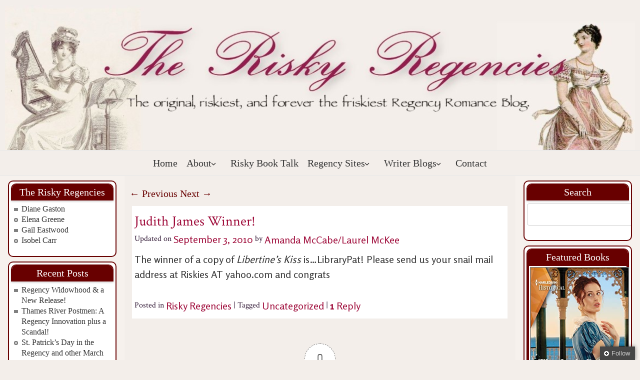

--- FILE ---
content_type: text/html; charset=UTF-8
request_url: https://riskyregencies.com/judith-james-winner/
body_size: 24419
content:
<!DOCTYPE html>
<!--[if IE 7]>
<html id="ie7" lang="en-US">
<![endif]-->
<!--[if IE 8]>
<html id="ie8" lang="en-US">
<![endif]-->
<!--[if !(IE 6) | !(IE 7) | !(IE 8)  ]><!-->
<html lang="en-US">
<!--<![endif]-->
<head>
<meta charset="UTF-8"/>
<meta name="viewport" content="width=device-width, initial-scale=1">
<!--[if IE 7]>
<style type="text/css" media="screen">
#rrvmenu_items  li.rrvmenu_items_parent {display:inline;}
</style>
<![endif]-->
<style>
.rrcomment_text{width :calc(100% - 10px);}
@media only screen and (max-width:991px){
.archive #rrpage #rrcontent .products li.product:nth-child(4n+1){ float:left;width:calc(100%/4); clear:both !important;}
#rrpage #rrcontent .products li.product:first-child,#rrpage #rrcontent .products li.product{float:left;width:calc(100%/4);clear:none;}}
@media only screen and (max-width:767px){
.archive #rrpage #rrcontent .products li.product:nth-child(1n+1){ float:left;width:calc(100%/1); clear:both !important;}
#rrpage #rrcontent .products li.product:first-child,#rrpage #rrcontent .products li.product{float:left;width:calc(100%/1);clear:none;}}
</style>
<meta name='robots' content='index, follow, max-image-preview:large, max-snippet:-1, max-video-preview:-1' />

	<!-- This site is optimized with the Yoast SEO plugin v20.4 - https://yoast.com/wordpress/plugins/seo/ -->
	<title>Judith James Winner! - Risky Regencies</title>
	<link rel="canonical" href="https://riskyregencies.com/judith-james-winner/" />
	<meta property="og:locale" content="en_US" />
	<meta property="og:type" content="article" />
	<meta property="og:title" content="Judith James Winner! - Risky Regencies" />
	<meta property="og:description" content="The winner of a copy of Libertine&#8217;s Kiss is&#8230;LibraryPat! Please send us your snail mail address at Riskies AT yahoo.com and congrats" />
	<meta property="og:url" content="https://riskyregencies.com/judith-james-winner/" />
	<meta property="og:site_name" content="Risky Regencies" />
	<meta property="article:published_time" content="2010-09-03T05:56:00+00:00" />
	<meta name="author" content="Amanda McCabe/Laurel McKee" />
	<meta name="twitter:card" content="summary_large_image" />
	<meta name="twitter:label1" content="Written by" />
	<meta name="twitter:data1" content="Amanda McCabe/Laurel McKee" />
	<script type="application/ld+json" class="yoast-schema-graph">{"@context":"https://schema.org","@graph":[{"@type":"Article","@id":"https://riskyregencies.com/judith-james-winner/#article","isPartOf":{"@id":"https://riskyregencies.com/judith-james-winner/"},"author":{"name":"Amanda McCabe/Laurel McKee","@id":"https://riskyregencies.com/#/schema/person/6ce5333bd64ed9ab5c60086d0b9375e3"},"headline":"Judith James Winner!","datePublished":"2010-09-03T05:56:00+00:00","dateModified":"2010-09-03T05:56:00+00:00","mainEntityOfPage":{"@id":"https://riskyregencies.com/judith-james-winner/"},"wordCount":27,"commentCount":1,"publisher":{"@id":"https://riskyregencies.com/#organization"},"articleSection":["Risky Regencies"],"inLanguage":"en-US","potentialAction":[{"@type":"CommentAction","name":"Comment","target":["https://riskyregencies.com/judith-james-winner/#respond"]}]},{"@type":"WebPage","@id":"https://riskyregencies.com/judith-james-winner/","url":"https://riskyregencies.com/judith-james-winner/","name":"Judith James Winner! - Risky Regencies","isPartOf":{"@id":"https://riskyregencies.com/#website"},"datePublished":"2010-09-03T05:56:00+00:00","dateModified":"2010-09-03T05:56:00+00:00","breadcrumb":{"@id":"https://riskyregencies.com/judith-james-winner/#breadcrumb"},"inLanguage":"en-US","potentialAction":[{"@type":"ReadAction","target":["https://riskyregencies.com/judith-james-winner/"]}]},{"@type":"BreadcrumbList","@id":"https://riskyregencies.com/judith-james-winner/#breadcrumb","itemListElement":[{"@type":"ListItem","position":1,"name":"Home","item":"https://riskyregencies.com/"},{"@type":"ListItem","position":2,"name":"Judith James Winner!"}]},{"@type":"WebSite","@id":"https://riskyregencies.com/#website","url":"https://riskyregencies.com/","name":"Risky Regencies","description":"The original, riskiest and forever the friskiest Regency Romance blog","publisher":{"@id":"https://riskyregencies.com/#organization"},"potentialAction":[{"@type":"SearchAction","target":{"@type":"EntryPoint","urlTemplate":"https://riskyregencies.com/?s={search_term_string}"},"query-input":"required name=search_term_string"}],"inLanguage":"en-US"},{"@type":"Organization","@id":"https://riskyregencies.com/#organization","name":"Risky Regencies","url":"https://riskyregencies.com/","logo":{"@type":"ImageObject","inLanguage":"en-US","@id":"https://riskyregencies.com/#/schema/logo/image/","url":"https://riskyregencies.com/wp-content/uploads/2023/01/Risky-Regencies-2000-×-400-2000-×-400-px.png","contentUrl":"https://riskyregencies.com/wp-content/uploads/2023/01/Risky-Regencies-2000-×-400-2000-×-400-px.png","width":2000,"height":400,"caption":"Risky Regencies"},"image":{"@id":"https://riskyregencies.com/#/schema/logo/image/"}},{"@type":"Person","@id":"https://riskyregencies.com/#/schema/person/6ce5333bd64ed9ab5c60086d0b9375e3","name":"Amanda McCabe/Laurel McKee","image":{"@type":"ImageObject","inLanguage":"en-US","@id":"https://riskyregencies.com/#/schema/person/image/","url":"https://secure.gravatar.com/avatar/9d850898fd12e61d2f6e2b786f73f8a42aaa39a7e67f5b999dd803fa7d6d8051?s=96&d=mm&r=g","contentUrl":"https://secure.gravatar.com/avatar/9d850898fd12e61d2f6e2b786f73f8a42aaa39a7e67f5b999dd803fa7d6d8051?s=96&d=mm&r=g","caption":"Amanda McCabe/Laurel McKee"},"description":"Writer (as Amanda McCabe, Laurel McKee, Amanda Carmack), history geek, yoga enthusiast, pet owner!","sameAs":["http://ammandamccabe.com"],"url":"https://riskyregencies.com/author/amanda/"}]}</script>
	<!-- / Yoast SEO plugin. -->


<link rel="alternate" type="application/rss+xml" title="Risky Regencies &raquo; Feed" href="https://riskyregencies.com/feed/" />
<link rel="alternate" type="application/rss+xml" title="Risky Regencies &raquo; Comments Feed" href="https://riskyregencies.com/comments/feed/" />
<link rel="alternate" type="application/rss+xml" title="Risky Regencies &raquo; Judith James Winner! Comments Feed" href="https://riskyregencies.com/judith-james-winner/feed/" />
<link rel="alternate" title="oEmbed (JSON)" type="application/json+oembed" href="https://riskyregencies.com/wp-json/oembed/1.0/embed?url=https%3A%2F%2Friskyregencies.com%2Fjudith-james-winner%2F" />
<link rel="alternate" title="oEmbed (XML)" type="text/xml+oembed" href="https://riskyregencies.com/wp-json/oembed/1.0/embed?url=https%3A%2F%2Friskyregencies.com%2Fjudith-james-winner%2F&#038;format=xml" />
<style id='wp-img-auto-sizes-contain-inline-css' type='text/css'>
img:is([sizes=auto i],[sizes^="auto," i]){contain-intrinsic-size:3000px 1500px}
/*# sourceURL=wp-img-auto-sizes-contain-inline-css */
</style>
<link rel='stylesheet' id='flick-css' href='https://riskyregencies.com/wp-content/plugins/mailchimp/css/flick/flick.css?ver=6.9' type='text/css' media='all' />
<link rel='stylesheet' id='mailchimpSF_main_css-css' href='https://riskyregencies.com/?mcsf_action=main_css&#038;ver=6.9' type='text/css' media='all' />
<link rel='stylesheet' id='pt-cv-public-style-css' href='https://riskyregencies.com/wp-content/plugins/content-views-query-and-display-post-page/public/assets/css/cv.css?ver=2.5.0.1' type='text/css' media='all' />
<style id='wp-emoji-styles-inline-css' type='text/css'>

	img.wp-smiley, img.emoji {
		display: inline !important;
		border: none !important;
		box-shadow: none !important;
		height: 1em !important;
		width: 1em !important;
		margin: 0 0.07em !important;
		vertical-align: -0.1em !important;
		background: none !important;
		padding: 0 !important;
	}
/*# sourceURL=wp-emoji-styles-inline-css */
</style>
<link rel='stylesheet' id='cntctfrm_form_style-css' href='https://riskyregencies.com/wp-content/plugins/contact-form-plugin/css/form_style.css?ver=4.2.8' type='text/css' media='all' />
<link rel='stylesheet' id='wp-polls-css' href='https://riskyregencies.com/wp-content/plugins/wp-polls/polls-css.css?ver=2.77.0' type='text/css' media='all' />
<style id='wp-polls-inline-css' type='text/css'>
.wp-polls .pollbar {
	margin: 1px;
	font-size: 6px;
	line-height: 8px;
	height: 8px;
	background-image: url('https://riskyregencies.com/wp-content/plugins/wp-polls/images/default/pollbg.gif');
	border: 1px solid #c8c8c8;
}

/*# sourceURL=wp-polls-inline-css */
</style>
<link rel='stylesheet' id='ivory-search-styles-css' href='https://riskyregencies.com/wp-content/plugins/add-search-to-menu/public/css/ivory-search.min.css?ver=5.5.1' type='text/css' media='all' />
<link rel='stylesheet' id='bootstrap-css' href='https://riskyregencies.com/wp-content/themes/RiskyRegencies2.0/css/bootstrap.css?ver=6.9' type='text/css' media='all' />
<link rel='stylesheet' id='style-css' href='https://riskyregencies.com/wp-content/themes/RiskyRegencies2.0/style.css?ver=6.9' type='text/css' media='all' />
<link rel='stylesheet' id='wpdiscuz-frontend-css-css' href='https://riskyregencies.com/wp-content/plugins/wpdiscuz/themes/default/style.css?ver=7.6.42' type='text/css' media='all' />
<style id='wpdiscuz-frontend-css-inline-css' type='text/css'>
 #wpdcom .wpd-blog-administrator .wpd-comment-label{color:#ffffff;background-color:#ff451f;border:none}#wpdcom .wpd-blog-administrator .wpd-comment-author, #wpdcom .wpd-blog-administrator .wpd-comment-author a{color:#ff451f}#wpdcom.wpd-layout-1 .wpd-comment .wpd-blog-administrator .wpd-avatar img{border-color:#ff451f}#wpdcom.wpd-layout-2 .wpd-comment.wpd-reply .wpd-comment-wrap.wpd-blog-administrator{border-left:3px solid #ff451f}#wpdcom.wpd-layout-2 .wpd-comment .wpd-blog-administrator .wpd-avatar img{border-bottom-color:#ff451f}#wpdcom.wpd-layout-3 .wpd-blog-administrator .wpd-comment-subheader{border-top:1px dashed #ff451f}#wpdcom.wpd-layout-3 .wpd-reply .wpd-blog-administrator .wpd-comment-right{border-left:1px solid #ff451f}#wpdcom .wpd-blog-editor .wpd-comment-label{color:#ffffff;background-color:#d36000;border:none}#wpdcom .wpd-blog-editor .wpd-comment-author, #wpdcom .wpd-blog-editor .wpd-comment-author a{color:#d36000}#wpdcom.wpd-layout-1 .wpd-comment .wpd-blog-editor .wpd-avatar img{border-color:#d36000}#wpdcom.wpd-layout-2 .wpd-comment.wpd-reply .wpd-comment-wrap.wpd-blog-editor{border-left:3px solid #d36000}#wpdcom.wpd-layout-2 .wpd-comment .wpd-blog-editor .wpd-avatar img{border-bottom-color:#d36000}#wpdcom.wpd-layout-3 .wpd-blog-editor .wpd-comment-subheader{border-top:1px dashed #d36000}#wpdcom.wpd-layout-3 .wpd-reply .wpd-blog-editor .wpd-comment-right{border-left:1px solid #d36000}#wpdcom .wpd-blog-author .wpd-comment-label{color:#ffffff;background-color:#327324;border:none}#wpdcom .wpd-blog-author .wpd-comment-author, #wpdcom .wpd-blog-author .wpd-comment-author a{color:#327324}#wpdcom.wpd-layout-1 .wpd-comment .wpd-blog-author .wpd-avatar img{border-color:#327324}#wpdcom.wpd-layout-2 .wpd-comment .wpd-blog-author .wpd-avatar img{border-bottom-color:#327324}#wpdcom.wpd-layout-3 .wpd-blog-author .wpd-comment-subheader{border-top:1px dashed #327324}#wpdcom.wpd-layout-3 .wpd-reply .wpd-blog-author .wpd-comment-right{border-left:1px solid #327324}#wpdcom .wpd-blog-contributor .wpd-comment-label{color:#ffffff;background-color:#a240cd;border:none}#wpdcom .wpd-blog-contributor .wpd-comment-author, #wpdcom .wpd-blog-contributor .wpd-comment-author a{color:#a240cd}#wpdcom.wpd-layout-1 .wpd-comment .wpd-blog-contributor .wpd-avatar img{border-color:#a240cd}#wpdcom.wpd-layout-2 .wpd-comment .wpd-blog-contributor .wpd-avatar img{border-bottom-color:#a240cd}#wpdcom.wpd-layout-3 .wpd-blog-contributor .wpd-comment-subheader{border-top:1px dashed #a240cd}#wpdcom.wpd-layout-3 .wpd-reply .wpd-blog-contributor .wpd-comment-right{border-left:1px solid #a240cd}#wpdcom .wpd-blog-subscriber .wpd-comment-label{color:#ffffff;background-color:#31839e;border:none}#wpdcom .wpd-blog-subscriber .wpd-comment-author, #wpdcom .wpd-blog-subscriber .wpd-comment-author a{color:#31839e}#wpdcom.wpd-layout-2 .wpd-comment .wpd-blog-subscriber .wpd-avatar img{border-bottom-color:#31839e}#wpdcom.wpd-layout-3 .wpd-blog-subscriber .wpd-comment-subheader{border-top:1px dashed #31839e}#wpdcom .wpd-blog-wpseo_manager .wpd-comment-label{color:#ffffff;background-color:#00B38F;border:none}#wpdcom .wpd-blog-wpseo_manager .wpd-comment-author, #wpdcom .wpd-blog-wpseo_manager .wpd-comment-author a{color:#00B38F}#wpdcom.wpd-layout-1 .wpd-comment .wpd-blog-wpseo_manager .wpd-avatar img{border-color:#00B38F}#wpdcom.wpd-layout-2 .wpd-comment .wpd-blog-wpseo_manager .wpd-avatar img{border-bottom-color:#00B38F}#wpdcom.wpd-layout-3 .wpd-blog-wpseo_manager .wpd-comment-subheader{border-top:1px dashed #00B38F}#wpdcom.wpd-layout-3 .wpd-reply .wpd-blog-wpseo_manager .wpd-comment-right{border-left:1px solid #00B38F}#wpdcom .wpd-blog-wpseo_editor .wpd-comment-label{color:#ffffff;background-color:#00B38F;border:none}#wpdcom .wpd-blog-wpseo_editor .wpd-comment-author, #wpdcom .wpd-blog-wpseo_editor .wpd-comment-author a{color:#00B38F}#wpdcom.wpd-layout-1 .wpd-comment .wpd-blog-wpseo_editor .wpd-avatar img{border-color:#00B38F}#wpdcom.wpd-layout-2 .wpd-comment .wpd-blog-wpseo_editor .wpd-avatar img{border-bottom-color:#00B38F}#wpdcom.wpd-layout-3 .wpd-blog-wpseo_editor .wpd-comment-subheader{border-top:1px dashed #00B38F}#wpdcom.wpd-layout-3 .wpd-reply .wpd-blog-wpseo_editor .wpd-comment-right{border-left:1px solid #00B38F}#wpdcom .wpd-blog-post_author .wpd-comment-label{color:#ffffff;background-color:#07B290;border:none}#wpdcom .wpd-blog-post_author .wpd-comment-author, #wpdcom .wpd-blog-post_author .wpd-comment-author a{color:#07B290}#wpdcom .wpd-blog-post_author .wpd-avatar img{border-color:#07B290}#wpdcom.wpd-layout-1 .wpd-comment .wpd-blog-post_author .wpd-avatar img{border-color:#07B290}#wpdcom.wpd-layout-2 .wpd-comment.wpd-reply .wpd-comment-wrap.wpd-blog-post_author{border-left:3px solid #07B290}#wpdcom.wpd-layout-2 .wpd-comment .wpd-blog-post_author .wpd-avatar img{border-bottom-color:#07B290}#wpdcom.wpd-layout-3 .wpd-blog-post_author .wpd-comment-subheader{border-top:1px dashed #07B290}#wpdcom.wpd-layout-3 .wpd-reply .wpd-blog-post_author .wpd-comment-right{border-left:1px solid #07B290}#wpdcom .wpd-blog-guest .wpd-comment-label{color:#ffffff;background-color:#898989;border:none}#wpdcom .wpd-blog-guest .wpd-comment-author, #wpdcom .wpd-blog-guest .wpd-comment-author a{color:#898989}#wpdcom.wpd-layout-3 .wpd-blog-guest .wpd-comment-subheader{border-top:1px dashed #898989}#comments, #respond, .comments-area, #wpdcom{}#wpdcom .ql-editor > *{color:#777777}#wpdcom .ql-editor::before{}#wpdcom .ql-toolbar{border:1px solid #DDDDDD;border-top:none}#wpdcom .ql-container{border:1px solid #DDDDDD;border-bottom:none}#wpdcom .wpd-form-row .wpdiscuz-item input[type="text"], #wpdcom .wpd-form-row .wpdiscuz-item input[type="email"], #wpdcom .wpd-form-row .wpdiscuz-item input[type="url"], #wpdcom .wpd-form-row .wpdiscuz-item input[type="color"], #wpdcom .wpd-form-row .wpdiscuz-item input[type="date"], #wpdcom .wpd-form-row .wpdiscuz-item input[type="datetime"], #wpdcom .wpd-form-row .wpdiscuz-item input[type="datetime-local"], #wpdcom .wpd-form-row .wpdiscuz-item input[type="month"], #wpdcom .wpd-form-row .wpdiscuz-item input[type="number"], #wpdcom .wpd-form-row .wpdiscuz-item input[type="time"], #wpdcom textarea, #wpdcom select{border:1px solid #DDDDDD;color:#777777}#wpdcom .wpd-form-row .wpdiscuz-item textarea{border:1px solid #DDDDDD}#wpdcom input::placeholder, #wpdcom textarea::placeholder, #wpdcom input::-moz-placeholder, #wpdcom textarea::-webkit-input-placeholder{}#wpdcom .wpd-comment-text{color:#777777}#wpdcom .wpd-thread-head .wpd-thread-info{border-bottom:2px solid #00B38F}#wpdcom .wpd-thread-head .wpd-thread-info.wpd-reviews-tab svg{fill:#00B38F}#wpdcom .wpd-thread-head .wpdiscuz-user-settings{border-bottom:2px solid #00B38F}#wpdcom .wpd-thread-head .wpdiscuz-user-settings:hover{color:#00B38F}#wpdcom .wpd-comment .wpd-follow-link:hover{color:#00B38F}#wpdcom .wpd-comment-status .wpd-sticky{color:#00B38F}#wpdcom .wpd-thread-filter .wpdf-active{color:#00B38F;border-bottom-color:#00B38F}#wpdcom .wpd-comment-info-bar{border:1px dashed #33c3a6;background:#e6f8f4}#wpdcom .wpd-comment-info-bar .wpd-current-view i{color:#00B38F}#wpdcom .wpd-filter-view-all:hover{background:#00B38F}#wpdcom .wpdiscuz-item .wpdiscuz-rating > label{color:#DDDDDD}#wpdcom .wpdiscuz-item .wpdiscuz-rating:not(:checked) > label:hover, .wpdiscuz-rating:not(:checked) > label:hover ~ label{}#wpdcom .wpdiscuz-item .wpdiscuz-rating > input ~ label:hover, #wpdcom .wpdiscuz-item .wpdiscuz-rating > input:not(:checked) ~ label:hover ~ label, #wpdcom .wpdiscuz-item .wpdiscuz-rating > input:not(:checked) ~ label:hover ~ label{color:#FFED85}#wpdcom .wpdiscuz-item .wpdiscuz-rating > input:checked ~ label:hover, #wpdcom .wpdiscuz-item .wpdiscuz-rating > input:checked ~ label:hover, #wpdcom .wpdiscuz-item .wpdiscuz-rating > label:hover ~ input:checked ~ label, #wpdcom .wpdiscuz-item .wpdiscuz-rating > input:checked + label:hover ~ label, #wpdcom .wpdiscuz-item .wpdiscuz-rating > input:checked ~ label:hover ~ label, .wpd-custom-field .wcf-active-star, #wpdcom .wpdiscuz-item .wpdiscuz-rating > input:checked ~ label{color:#FFD700}#wpd-post-rating .wpd-rating-wrap .wpd-rating-stars svg .wpd-star{fill:#DDDDDD}#wpd-post-rating .wpd-rating-wrap .wpd-rating-stars svg .wpd-active{fill:#FFD700}#wpd-post-rating .wpd-rating-wrap .wpd-rate-starts svg .wpd-star{fill:#DDDDDD}#wpd-post-rating .wpd-rating-wrap .wpd-rate-starts:hover svg .wpd-star{fill:#FFED85}#wpd-post-rating.wpd-not-rated .wpd-rating-wrap .wpd-rate-starts svg:hover ~ svg .wpd-star{fill:#DDDDDD}.wpdiscuz-post-rating-wrap .wpd-rating .wpd-rating-wrap .wpd-rating-stars svg .wpd-star{fill:#DDDDDD}.wpdiscuz-post-rating-wrap .wpd-rating .wpd-rating-wrap .wpd-rating-stars svg .wpd-active{fill:#FFD700}#wpdcom .wpd-comment .wpd-follow-active{color:#ff7a00}#wpdcom .page-numbers{color:#555;border:#555 1px solid}#wpdcom span.current{background:#555}#wpdcom.wpd-layout-1 .wpd-new-loaded-comment > .wpd-comment-wrap > .wpd-comment-right{background:#FFFAD6}#wpdcom.wpd-layout-2 .wpd-new-loaded-comment.wpd-comment > .wpd-comment-wrap > .wpd-comment-right{background:#FFFAD6}#wpdcom.wpd-layout-2 .wpd-new-loaded-comment.wpd-comment.wpd-reply > .wpd-comment-wrap > .wpd-comment-right{background:transparent}#wpdcom.wpd-layout-2 .wpd-new-loaded-comment.wpd-comment.wpd-reply > .wpd-comment-wrap{background:#FFFAD6}#wpdcom.wpd-layout-3 .wpd-new-loaded-comment.wpd-comment > .wpd-comment-wrap > .wpd-comment-right{background:#FFFAD6}#wpdcom .wpd-follow:hover i, #wpdcom .wpd-unfollow:hover i, #wpdcom .wpd-comment .wpd-follow-active:hover i{color:#00B38F}#wpdcom .wpdiscuz-readmore{cursor:pointer;color:#00B38F}.wpd-custom-field .wcf-pasiv-star, #wpcomm .wpdiscuz-item .wpdiscuz-rating > label{color:#DDDDDD}.wpd-wrapper .wpd-list-item.wpd-active{border-top:3px solid #00B38F}#wpdcom.wpd-layout-2 .wpd-comment.wpd-reply.wpd-unapproved-comment .wpd-comment-wrap{border-left:3px solid #FFFAD6}#wpdcom.wpd-layout-3 .wpd-comment.wpd-reply.wpd-unapproved-comment .wpd-comment-right{border-left:1px solid #FFFAD6}#wpdcom .wpd-prim-button{background-color:#07B290;color:#FFFFFF}#wpdcom .wpd_label__check i.wpdicon-on{color:#07B290;border:1px solid #83d9c8}#wpd-bubble-wrapper #wpd-bubble-all-comments-count{color:#1DB99A}#wpd-bubble-wrapper > div{background-color:#1DB99A}#wpd-bubble-wrapper > #wpd-bubble #wpd-bubble-add-message{background-color:#1DB99A}#wpd-bubble-wrapper > #wpd-bubble #wpd-bubble-add-message::before{border-left-color:#1DB99A;border-right-color:#1DB99A}#wpd-bubble-wrapper.wpd-right-corner > #wpd-bubble #wpd-bubble-add-message::before{border-left-color:#1DB99A;border-right-color:#1DB99A}.wpd-inline-icon-wrapper path.wpd-inline-icon-first{fill:#1DB99A}.wpd-inline-icon-count{background-color:#1DB99A}.wpd-inline-icon-count::before{border-right-color:#1DB99A}.wpd-inline-form-wrapper::before{border-bottom-color:#1DB99A}.wpd-inline-form-question{background-color:#1DB99A}.wpd-inline-form{background-color:#1DB99A}.wpd-last-inline-comments-wrapper{border-color:#1DB99A}.wpd-last-inline-comments-wrapper::before{border-bottom-color:#1DB99A}.wpd-last-inline-comments-wrapper .wpd-view-all-inline-comments{background:#1DB99A}.wpd-last-inline-comments-wrapper .wpd-view-all-inline-comments:hover,.wpd-last-inline-comments-wrapper .wpd-view-all-inline-comments:active,.wpd-last-inline-comments-wrapper .wpd-view-all-inline-comments:focus{background-color:#1DB99A}#wpdcom .ql-snow .ql-tooltip[data-mode="link"]::before{content:"Enter link:"}#wpdcom .ql-snow .ql-tooltip.ql-editing a.ql-action::after{content:"Save"}.comments-area{width:auto}
/*# sourceURL=wpdiscuz-frontend-css-inline-css */
</style>
<link rel='stylesheet' id='wpdiscuz-fa-css' href='https://riskyregencies.com/wp-content/plugins/wpdiscuz/assets/third-party/font-awesome-5.13.0/css/fa.min.css?ver=7.6.42' type='text/css' media='all' />
<link rel='stylesheet' id='wpdiscuz-combo-css-css' href='https://riskyregencies.com/wp-content/plugins/wpdiscuz/assets/css/wpdiscuz-combo.min.css?ver=6.9' type='text/css' media='all' />
<link rel='stylesheet' id='ffm-front-css' href='https://riskyregencies.com/wp-content/plugins/feedburner-follow-me/css/ffm-style.css?ver=1.0.0' type='text/css' media='all' />
<script type="text/javascript" src="https://riskyregencies.com/wp-includes/js/jquery/jquery.min.js?ver=3.7.1" id="jquery-core-js"></script>
<script type="text/javascript" src="https://riskyregencies.com/wp-includes/js/jquery/jquery-migrate.min.js?ver=3.4.1" id="jquery-migrate-js"></script>
<script type="text/javascript" src="https://riskyregencies.com/wp-content/plugins/feedburner-follow-me/js/ffm-componet.js?ver=1.0.0" id="ffm-front-js"></script>
<script type="text/javascript" src="https://riskyregencies.com/wp-content/plugins/mailchimp/js/scrollTo.js?ver=1.5.8" id="jquery_scrollto-js"></script>
<script type="text/javascript" src="https://riskyregencies.com/wp-includes/js/jquery/jquery.form.min.js?ver=4.3.0" id="jquery-form-js"></script>
<script type="text/javascript" id="mailchimpSF_main_js-js-extra">
/* <![CDATA[ */
var mailchimpSF = {"ajax_url":"https://riskyregencies.com/"};
//# sourceURL=mailchimpSF_main_js-js-extra
/* ]]> */
</script>
<script type="text/javascript" src="https://riskyregencies.com/wp-content/plugins/mailchimp/js/mailchimp.js?ver=1.5.8" id="mailchimpSF_main_js-js"></script>
<script type="text/javascript" src="https://riskyregencies.com/wp-includes/js/jquery/ui/core.min.js?ver=1.13.3" id="jquery-ui-core-js"></script>
<script type="text/javascript" src="https://riskyregencies.com/wp-content/plugins/mailchimp/js/datepicker.js?ver=6.9" id="datepicker-js"></script>
<script type="text/javascript" src="https://riskyregencies.com/wp-content/plugins/sticky-menu-or-anything-on-scroll/assets/js/jq-sticky-anything.min.js?ver=2.1.1" id="stickyAnythingLib-js"></script>
<link rel="https://api.w.org/" href="https://riskyregencies.com/wp-json/" /><link rel="alternate" title="JSON" type="application/json" href="https://riskyregencies.com/wp-json/wp/v2/posts/916" /><link rel="EditURI" type="application/rsd+xml" title="RSD" href="https://riskyregencies.com/xmlrpc.php?rsd" />
<link rel='shortlink' href='https://riskyregencies.com/?p=916' />
		<meta property="og:title" content="Judith James Winner! - Risky Regencies &laquo; Risky Regencies"/>
		<meta property="og:type" content="article"/>
		<meta property="og:url" content="https://riskyregencies.com/judith-james-winner/"/>
		<meta property="og:image" content="https://riskyregencies.com/wp-content/plugins/facebook-likes-you/images/facebook.png"/>
		<meta property="og:site_name" content="Risky Regencies"/>
		<script type="text/javascript">
        jQuery(function($) {
            $('.date-pick').each(function() {
                var format = $(this).data('format') || 'mm/dd/yyyy';
                format = format.replace(/yyyy/i, 'yy');
                $(this).datepicker({
                    autoFocusNextInput: true,
                    constrainInput: false,
                    changeMonth: true,
                    changeYear: true,
                    beforeShow: function(input, inst) { $('#ui-datepicker-div').addClass('show'); },
                    dateFormat: format.toLowerCase(),
                });
            });
            d = new Date();
            $('.birthdate-pick').each(function() {
                var format = $(this).data('format') || 'mm/dd';
                format = format.replace(/yyyy/i, 'yy');
                $(this).datepicker({
                    autoFocusNextInput: true,
                    constrainInput: false,
                    changeMonth: true,
                    changeYear: false,
                    minDate: new Date(d.getFullYear(), 1-1, 1),
                    maxDate: new Date(d.getFullYear(), 12-1, 31),
                    beforeShow: function(input, inst) { $('#ui-datepicker-div').removeClass('show'); },
                    dateFormat: format.toLowerCase(),
                });

            });

        });
    </script>
    <script type="text/javascript">
        //<![CDATA[
        function olint_prepare_all_external_links() {

            if( !document.links ) {
                document.links = document.getElementsByTagName('a');
            }
            var all_links                = document.links;
            var open_in_new_tab          = false;
            var open_external_in_new_tab = 'yes';
            var open_internal_in_new_tab = '';

            // loop through all the links of current page.
            for( var current = 0; current < all_links.length; current++ ) {
                var current_link = all_links[current];
                open_in_new_tab  = false;

                //only work if current link does not have any onClick attribute.
                if( all_links[current].hasAttribute('onClick') == false ) {
                    if('yes' == open_internal_in_new_tab){
                        // open link in new tab if the web address starts with http or https, and refers to current domain.
                        if( (current_link.href.search(/^http/) != -1) && ((current_link.href.search('riskyregencies.com')) || (current_link.href.search(/^#/))) ){
                            open_in_new_tab = true;
                        }
                    }
                    if('yes' == open_external_in_new_tab){
                        // open link in new tab if the web address starts with http or https, but does not refer to current domain.
                        if( (current_link.href.search(/^http/) != -1) && (current_link.href.search('riskyregencies.com') == -1)  && (current_link.href.search(/^#/) == -1) ){
                            open_in_new_tab = true;
                        }
                    }

                    //if open_in_new_tab is true, update onClick attribute of current link.
                    if( open_in_new_tab == true ){
                        all_links[current].setAttribute( 'onClick', 'javascript:window.open(\''+current_link.href+'\'); return false;' );
                    }
                    all_links[current].removeAttribute('target');
                }
            }
        }

        function olint_load_external_links_in_new_tab( function_name ){
            var olint_on_load = window.onload;

            if (typeof window.onload != 'function'){
                window.onload = function_name;
            } else {
                window.onload = function(){
                    olint_on_load();
                    function_name();
                }
            }
        }

        olint_load_external_links_in_new_tab( olint_prepare_all_external_links );

    //]]>
    </script>
    <style type="text/css">@media only screen and (max-width: 767px) .blog-wp .headerforeground01 { background-size: 100% 100%; background-repeat: no-repeat; width: 80%; height: inherit; position: fixed; } .blog-wp .headerforeground01 { background-size: 100% 100%; background-repeat: no-repeat; width: 100%; } .rrblock_content, .rrblock_content p { font-size: 16px !important; } .rrblock a:not(.btn), .rrblock a:not(.btn) { font-size: 16px; } .updated-date { display: none; } .blog-wp .rrpost { margin: 10px 5px 20px 5px; padding: 10px 5px 10px 5px; } #rrcontent .rrcomment_text p { word-wrap: anywhere; overflow-wrap: anywhere; } .updated-date { display: none; }</style><link rel="icon" href="https://riskyregencies.com/wp-content/uploads/2022/09/cropped-Victorian-lady-tennis_history-32x32.jpg" sizes="32x32" />
<link rel="icon" href="https://riskyregencies.com/wp-content/uploads/2022/09/cropped-Victorian-lady-tennis_history-192x192.jpg" sizes="192x192" />
<link rel="apple-touch-icon" href="https://riskyregencies.com/wp-content/uploads/2022/09/cropped-Victorian-lady-tennis_history-180x180.jpg" />
<meta name="msapplication-TileImage" content="https://riskyregencies.com/wp-content/uploads/2022/09/cropped-Victorian-lady-tennis_history-270x270.jpg" />
		<style type="text/css" id="wp-custom-css">
			  @media only screen and (max-width: 767px)
.blog-wp .headerforeground01 {
  background-size: 100% 100%;
  background-repeat: no-repeat;
	  width: 80%;
  height: inherit;
  position: fixed;
}

.blog-wp .headerforeground01 {
  background-size: 100% 100%;
  background-repeat: no-repeat;
	width: 100%;
}
.rrblock_content, .rrblock_content p {
  font-size: 16px !important;
}
.rrblock a:not(.btn), .rrblock a:not(.btn) {
  font-size: 16px; 
}	
.updated-date { display: none; } 
.blog-wp .rrpost {
  margin: 10px 5px 20px 5px;
  padding: 10px 5px 10px 5px;
} 
#rrcontent .rrcomment_text p {
  word-wrap: anywhere;
    overflow-wrap: anywhere;
} 
.updated-date { display: none; }		</style>
		<style id='global-styles-inline-css' type='text/css'>
:root{--wp--preset--aspect-ratio--square: 1;--wp--preset--aspect-ratio--4-3: 4/3;--wp--preset--aspect-ratio--3-4: 3/4;--wp--preset--aspect-ratio--3-2: 3/2;--wp--preset--aspect-ratio--2-3: 2/3;--wp--preset--aspect-ratio--16-9: 16/9;--wp--preset--aspect-ratio--9-16: 9/16;--wp--preset--color--black: #000000;--wp--preset--color--cyan-bluish-gray: #abb8c3;--wp--preset--color--white: #ffffff;--wp--preset--color--pale-pink: #f78da7;--wp--preset--color--vivid-red: #cf2e2e;--wp--preset--color--luminous-vivid-orange: #ff6900;--wp--preset--color--luminous-vivid-amber: #fcb900;--wp--preset--color--light-green-cyan: #7bdcb5;--wp--preset--color--vivid-green-cyan: #00d084;--wp--preset--color--pale-cyan-blue: #8ed1fc;--wp--preset--color--vivid-cyan-blue: #0693e3;--wp--preset--color--vivid-purple: #9b51e0;--wp--preset--gradient--vivid-cyan-blue-to-vivid-purple: linear-gradient(135deg,rgb(6,147,227) 0%,rgb(155,81,224) 100%);--wp--preset--gradient--light-green-cyan-to-vivid-green-cyan: linear-gradient(135deg,rgb(122,220,180) 0%,rgb(0,208,130) 100%);--wp--preset--gradient--luminous-vivid-amber-to-luminous-vivid-orange: linear-gradient(135deg,rgb(252,185,0) 0%,rgb(255,105,0) 100%);--wp--preset--gradient--luminous-vivid-orange-to-vivid-red: linear-gradient(135deg,rgb(255,105,0) 0%,rgb(207,46,46) 100%);--wp--preset--gradient--very-light-gray-to-cyan-bluish-gray: linear-gradient(135deg,rgb(238,238,238) 0%,rgb(169,184,195) 100%);--wp--preset--gradient--cool-to-warm-spectrum: linear-gradient(135deg,rgb(74,234,220) 0%,rgb(151,120,209) 20%,rgb(207,42,186) 40%,rgb(238,44,130) 60%,rgb(251,105,98) 80%,rgb(254,248,76) 100%);--wp--preset--gradient--blush-light-purple: linear-gradient(135deg,rgb(255,206,236) 0%,rgb(152,150,240) 100%);--wp--preset--gradient--blush-bordeaux: linear-gradient(135deg,rgb(254,205,165) 0%,rgb(254,45,45) 50%,rgb(107,0,62) 100%);--wp--preset--gradient--luminous-dusk: linear-gradient(135deg,rgb(255,203,112) 0%,rgb(199,81,192) 50%,rgb(65,88,208) 100%);--wp--preset--gradient--pale-ocean: linear-gradient(135deg,rgb(255,245,203) 0%,rgb(182,227,212) 50%,rgb(51,167,181) 100%);--wp--preset--gradient--electric-grass: linear-gradient(135deg,rgb(202,248,128) 0%,rgb(113,206,126) 100%);--wp--preset--gradient--midnight: linear-gradient(135deg,rgb(2,3,129) 0%,rgb(40,116,252) 100%);--wp--preset--font-size--small: 13px;--wp--preset--font-size--medium: 20px;--wp--preset--font-size--large: 36px;--wp--preset--font-size--x-large: 42px;--wp--preset--spacing--20: 0.44rem;--wp--preset--spacing--30: 0.67rem;--wp--preset--spacing--40: 1rem;--wp--preset--spacing--50: 1.5rem;--wp--preset--spacing--60: 2.25rem;--wp--preset--spacing--70: 3.38rem;--wp--preset--spacing--80: 5.06rem;--wp--preset--shadow--natural: 6px 6px 9px rgba(0, 0, 0, 0.2);--wp--preset--shadow--deep: 12px 12px 50px rgba(0, 0, 0, 0.4);--wp--preset--shadow--sharp: 6px 6px 0px rgba(0, 0, 0, 0.2);--wp--preset--shadow--outlined: 6px 6px 0px -3px rgb(255, 255, 255), 6px 6px rgb(0, 0, 0);--wp--preset--shadow--crisp: 6px 6px 0px rgb(0, 0, 0);}:where(.is-layout-flex){gap: 0.5em;}:where(.is-layout-grid){gap: 0.5em;}body .is-layout-flex{display: flex;}.is-layout-flex{flex-wrap: wrap;align-items: center;}.is-layout-flex > :is(*, div){margin: 0;}body .is-layout-grid{display: grid;}.is-layout-grid > :is(*, div){margin: 0;}:where(.wp-block-columns.is-layout-flex){gap: 2em;}:where(.wp-block-columns.is-layout-grid){gap: 2em;}:where(.wp-block-post-template.is-layout-flex){gap: 1.25em;}:where(.wp-block-post-template.is-layout-grid){gap: 1.25em;}.has-black-color{color: var(--wp--preset--color--black) !important;}.has-cyan-bluish-gray-color{color: var(--wp--preset--color--cyan-bluish-gray) !important;}.has-white-color{color: var(--wp--preset--color--white) !important;}.has-pale-pink-color{color: var(--wp--preset--color--pale-pink) !important;}.has-vivid-red-color{color: var(--wp--preset--color--vivid-red) !important;}.has-luminous-vivid-orange-color{color: var(--wp--preset--color--luminous-vivid-orange) !important;}.has-luminous-vivid-amber-color{color: var(--wp--preset--color--luminous-vivid-amber) !important;}.has-light-green-cyan-color{color: var(--wp--preset--color--light-green-cyan) !important;}.has-vivid-green-cyan-color{color: var(--wp--preset--color--vivid-green-cyan) !important;}.has-pale-cyan-blue-color{color: var(--wp--preset--color--pale-cyan-blue) !important;}.has-vivid-cyan-blue-color{color: var(--wp--preset--color--vivid-cyan-blue) !important;}.has-vivid-purple-color{color: var(--wp--preset--color--vivid-purple) !important;}.has-black-background-color{background-color: var(--wp--preset--color--black) !important;}.has-cyan-bluish-gray-background-color{background-color: var(--wp--preset--color--cyan-bluish-gray) !important;}.has-white-background-color{background-color: var(--wp--preset--color--white) !important;}.has-pale-pink-background-color{background-color: var(--wp--preset--color--pale-pink) !important;}.has-vivid-red-background-color{background-color: var(--wp--preset--color--vivid-red) !important;}.has-luminous-vivid-orange-background-color{background-color: var(--wp--preset--color--luminous-vivid-orange) !important;}.has-luminous-vivid-amber-background-color{background-color: var(--wp--preset--color--luminous-vivid-amber) !important;}.has-light-green-cyan-background-color{background-color: var(--wp--preset--color--light-green-cyan) !important;}.has-vivid-green-cyan-background-color{background-color: var(--wp--preset--color--vivid-green-cyan) !important;}.has-pale-cyan-blue-background-color{background-color: var(--wp--preset--color--pale-cyan-blue) !important;}.has-vivid-cyan-blue-background-color{background-color: var(--wp--preset--color--vivid-cyan-blue) !important;}.has-vivid-purple-background-color{background-color: var(--wp--preset--color--vivid-purple) !important;}.has-black-border-color{border-color: var(--wp--preset--color--black) !important;}.has-cyan-bluish-gray-border-color{border-color: var(--wp--preset--color--cyan-bluish-gray) !important;}.has-white-border-color{border-color: var(--wp--preset--color--white) !important;}.has-pale-pink-border-color{border-color: var(--wp--preset--color--pale-pink) !important;}.has-vivid-red-border-color{border-color: var(--wp--preset--color--vivid-red) !important;}.has-luminous-vivid-orange-border-color{border-color: var(--wp--preset--color--luminous-vivid-orange) !important;}.has-luminous-vivid-amber-border-color{border-color: var(--wp--preset--color--luminous-vivid-amber) !important;}.has-light-green-cyan-border-color{border-color: var(--wp--preset--color--light-green-cyan) !important;}.has-vivid-green-cyan-border-color{border-color: var(--wp--preset--color--vivid-green-cyan) !important;}.has-pale-cyan-blue-border-color{border-color: var(--wp--preset--color--pale-cyan-blue) !important;}.has-vivid-cyan-blue-border-color{border-color: var(--wp--preset--color--vivid-cyan-blue) !important;}.has-vivid-purple-border-color{border-color: var(--wp--preset--color--vivid-purple) !important;}.has-vivid-cyan-blue-to-vivid-purple-gradient-background{background: var(--wp--preset--gradient--vivid-cyan-blue-to-vivid-purple) !important;}.has-light-green-cyan-to-vivid-green-cyan-gradient-background{background: var(--wp--preset--gradient--light-green-cyan-to-vivid-green-cyan) !important;}.has-luminous-vivid-amber-to-luminous-vivid-orange-gradient-background{background: var(--wp--preset--gradient--luminous-vivid-amber-to-luminous-vivid-orange) !important;}.has-luminous-vivid-orange-to-vivid-red-gradient-background{background: var(--wp--preset--gradient--luminous-vivid-orange-to-vivid-red) !important;}.has-very-light-gray-to-cyan-bluish-gray-gradient-background{background: var(--wp--preset--gradient--very-light-gray-to-cyan-bluish-gray) !important;}.has-cool-to-warm-spectrum-gradient-background{background: var(--wp--preset--gradient--cool-to-warm-spectrum) !important;}.has-blush-light-purple-gradient-background{background: var(--wp--preset--gradient--blush-light-purple) !important;}.has-blush-bordeaux-gradient-background{background: var(--wp--preset--gradient--blush-bordeaux) !important;}.has-luminous-dusk-gradient-background{background: var(--wp--preset--gradient--luminous-dusk) !important;}.has-pale-ocean-gradient-background{background: var(--wp--preset--gradient--pale-ocean) !important;}.has-electric-grass-gradient-background{background: var(--wp--preset--gradient--electric-grass) !important;}.has-midnight-gradient-background{background: var(--wp--preset--gradient--midnight) !important;}.has-small-font-size{font-size: var(--wp--preset--font-size--small) !important;}.has-medium-font-size{font-size: var(--wp--preset--font-size--medium) !important;}.has-large-font-size{font-size: var(--wp--preset--font-size--large) !important;}.has-x-large-font-size{font-size: var(--wp--preset--font-size--x-large) !important;}
/*# sourceURL=global-styles-inline-css */
</style>
</head>
<body data-rsssl=1 class="wp-singular post-template-default single single-post postid-916 single-format-standard wp-custom-logo wp-theme-RiskyRegencies20 blog-wp RiskyRegencies2.0 singular"> 
 
<div class="totopshow">
<a href="#" class="back-to-top">
<img alt="Back to Top" src="https://riskyregencies.com/wp-content/themes/RiskyRegencies2.0/images/gototop0.png">
</a>
</div>
<div class="margin_collapsetop"></div>
<div  class="margin_collapsetop"></div>
<div id="rrpage" class="container">
<div class="rrbanner_header">
</div>
<div class="remove_collapsing_margins"></div>
<header id="rrheader" >
<div class="margin_collapsetop"></div>
<div id="rrheader_inner" >
<div class="rrheader_element_alignment container">
<div class="rrimages_container">
</div>
</div>
<div class="rrimages_container">
<a href="" class="headerforeground01 " target="_self">
</a>
</div>
</div>
</header>
<div class="rrbanner_header">
</div><div class="rrbanner_menu">
</div>
<div class="remove_collapsing_margins"></div>
<div class="navigation-top">
<div class="wrap">
<div id="rrmenu"> 
<div class="margin_collapsetop"></div>
<nav class="navbar-default navbar-expand-md navbar" role="navigation" aria-label="Top Menu">
<div id="rrmenu_inner_in">
<div class="rrimages_container">
<div class="rrmenu_logo">
</div>
</div>
<div id="navigationmenu">
<div class="navbar-header">
<button id="nav-expander" class="navbar-toggle" data-target=".navbar-collapse" type="button" aria-controls="top-menu" aria-expanded="false" data-toggle="collapse">
<span class="rrmenu_toggle_button">
<span class="sr-only">
</span>
<span class="icon-bar navbar-toggler-icon">
</span>
<span class="icon-bar navbar-toggler-icon">
</span>
<span class="icon-bar navbar-toggler-icon">
</span>
</span>
<span class="rrmenu_button_text">
Menu
</span>
</button>
</div>
<div class="menu-center collapse navbar-collapse"><ul id="top-menu" class="rrmenu_items nav navbar-nav nav-center"><li id="menu-item-9" class="menu-item menu-item-type-custom menu-item-object-custom menu-item-home menu-item-9 rrmenu_items_parent dropdown"><a href="https://riskyregencies.com/" class="rrmenu_items_parent_link"><span class="menuchildicon"></span>Home<span class="menuarrowicon"></span></a><hr class="horiz_separator" /></li>
<li id="menu-item-14145" class="menu-item menu-item-type-custom menu-item-object-custom menu-item-has-children menu-item-14145 rrmenu_items_parent dropdown"><a href="https://riskyregencies.com/about/" class="rrmenu_items_parent_link_arrow dropdown-toggle" data-toggle="dropdown"><span class="menuchildicon"></span>About<span class="menuarrowicon"></span></a><hr class="horiz_separator" />
<ul class="child dropdown-menu">
	<li id="menu-item-17" class="menu-item menu-item-type-post_type menu-item-object-page menu-item-17 dropdown-submenu dropdown"><a href="https://riskyregencies.com/about/"><span class="menuchildicon"></span>Current Riskies<span class="menuarrowicon"></span></a><hr class="separator" /></li>
	<li id="menu-item-13983" class="menu-item menu-item-type-post_type menu-item-object-page menu-item-13983 dropdown-submenu dropdown"><a href="https://riskyregencies.com/about/former-riskies/"><span class="menuchildicon"></span>Former Riskies<span class="menuarrowicon"></span></a><hr class="separator" /></li>
	<li id="menu-item-12" class="menu-item menu-item-type-taxonomy menu-item-object-category menu-item-12 dropdown-submenu dropdown"><a href="https://riskyregencies.com/category/interviews/"><span class="menuchildicon"></span>Interviews<span class="menuarrowicon"></span></a><hr class="separator" /></li>
</ul>
</li>
<li id="menu-item-14262" class="menu-item menu-item-type-post_type menu-item-object-page menu-item-14262 rrmenu_items_parent dropdown"><a href="https://riskyregencies.com/risky-book-talk/" class="rrmenu_items_parent_link"><span class="menuchildicon"></span>Risky Book Talk<span class="menuarrowicon"></span></a><hr class="horiz_separator" /></li>
<li id="menu-item-13984" class="menu-item menu-item-type-custom menu-item-object-custom menu-item-has-children menu-item-13984 rrmenu_items_parent dropdown"><a href="#" class="rrmenu_items_parent_link_arrow dropdown-toggle" data-toggle="dropdown"><span class="menuchildicon"></span>Regency Sites<span class="menuarrowicon"></span></a><hr class="horiz_separator" />
<ul class="child dropdown-menu">
	<li id="menu-item-13985" class="menu-item menu-item-type-custom menu-item-object-custom menu-item-13985 dropdown-submenu dropdown"><a target="_blank" href="http://www.museumofcostume.co.uk/"><span class="menuchildicon"></span>Bath Museum of Costume<span class="menuarrowicon"></span></a><hr class="separator" /></li>
	<li id="menu-item-14044" class="menu-item menu-item-type-custom menu-item-object-custom menu-item-14044 dropdown-submenu dropdown"><a target="_blank" href="http://chinet.com/~laura/html/titles01.html"><span class="menuchildicon"></span>British Titles of Nobility<span class="menuarrowicon"></span></a><hr class="separator" /></li>
	<li id="menu-item-14045" class="menu-item menu-item-type-custom menu-item-object-custom menu-item-14045 dropdown-submenu dropdown"><a target="_blank" href="http://candicehern.com/regency-world/regency-collections/"><span class="menuchildicon"></span>Candice Hern&#8217;s Collections<span class="menuarrowicon"></span></a><hr class="separator" /></li>
	<li id="menu-item-14046" class="menu-item menu-item-type-custom menu-item-object-custom menu-item-14046 dropdown-submenu dropdown"><a target="_blank" href="http://locutus.ucr.edu/~cathy/reg3.html"><span class="menuchildicon"></span>Cathy Decker&#8217;s Regency Fashion Page<span class="menuarrowicon"></span></a><hr class="separator" /></li>
	<li id="menu-item-14048" class="menu-item menu-item-type-custom menu-item-object-custom menu-item-14048 dropdown-submenu dropdown"><a target="_blank" href="http://www.isobelcarr.com/history.html"><span class="menuchildicon"></span>Isobel Carr<span class="menuarrowicon"></span></a><hr class="separator" /></li>
	<li id="menu-item-14049" class="menu-item menu-item-type-custom menu-item-object-custom menu-item-14049 dropdown-submenu dropdown"><a target="_blank" href="http://janeaustensworld.wordpress.com/"><span class="menuchildicon"></span>Jane Austen&#8217;s World<span class="menuarrowicon"></span></a><hr class="separator" /></li>
	<li id="menu-item-14050" class="menu-item menu-item-type-custom menu-item-object-custom menu-item-14050 dropdown-submenu dropdown"><a target="_blank" href="http://onelondonone.blogspot.com/"><span class="menuchildicon"></span>Number One London<span class="menuarrowicon"></span></a><hr class="separator" /></li>
	<li id="menu-item-14051" class="menu-item menu-item-type-custom menu-item-object-custom menu-item-14051 dropdown-submenu dropdown"><a target="_blank" href="http://janeaustensworld.wordpress.com/social-customs-and-the-regency-world/"><span class="menuchildicon"></span>Social Customs During the Regency Era<span class="menuarrowicon"></span></a><hr class="separator" /></li>
	<li id="menu-item-14052" class="menu-item menu-item-type-custom menu-item-object-custom menu-item-14052 dropdown-submenu dropdown"><a target="_blank" href="http://thebeaumonde.com/blog"><span class="menuchildicon"></span>The Beau Monde Blog<span class="menuarrowicon"></span></a><hr class="separator" /></li>
	<li id="menu-item-14053" class="menu-item menu-item-type-custom menu-item-object-custom menu-item-14053 dropdown-submenu dropdown"><a target="_blank" href="http://www.georgianindex.net/"><span class="menuchildicon"></span>The Georgian Index<span class="menuarrowicon"></span></a><hr class="separator" /></li>
	<li id="menu-item-14054" class="menu-item menu-item-type-custom menu-item-object-custom menu-item-14054 dropdown-submenu dropdown"><a target="_blank" href="http://www.janeausten.co.uk/"><span class="menuchildicon"></span>The Jane Austen Centre<span class="menuarrowicon"></span></a><hr class="separator" /></li>
	<li id="menu-item-14055" class="menu-item menu-item-type-custom menu-item-object-custom menu-item-14055 dropdown-submenu dropdown"><a target="_blank" href="http://janeaustenevening.org/"><span class="menuchildicon"></span>The Jane Austen Evening<span class="menuarrowicon"></span></a><hr class="separator" /></li>
	<li id="menu-item-14056" class="menu-item menu-item-type-custom menu-item-object-custom menu-item-14056 dropdown-submenu dropdown"><a target="_blank" href="http://www.jasna.org/"><span class="menuchildicon"></span>The Jane Austen Society of North America<span class="menuarrowicon"></span></a><hr class="separator" /></li>
	<li id="menu-item-14057" class="menu-item menu-item-type-custom menu-item-object-custom menu-item-14057 dropdown-submenu dropdown"><a target="_blank" href="http://www.reg-ency.com/re_login.php"><span class="menuchildicon"></span>The Regency Encyclopedia<span class="menuarrowicon"></span></a><hr class="separator" /></li>
	<li id="menu-item-14058" class="menu-item menu-item-type-custom menu-item-object-custom menu-item-14058 dropdown-submenu dropdown"><a target="_blank" href="http://www.pemberley.com/"><span class="menuchildicon"></span>The Republic of Pemberley<span class="menuarrowicon"></span></a><hr class="separator" /></li>
</ul>
</li>
<li id="menu-item-14059" class="menu-item menu-item-type-custom menu-item-object-custom menu-item-has-children menu-item-14059 rrmenu_items_parent dropdown"><a href="#" class="rrmenu_items_parent_link_arrow dropdown-toggle" data-toggle="dropdown"><span class="menuchildicon"></span>Writer Blogs<span class="menuarrowicon"></span></a><hr class="horiz_separator" />
<ul class="child dropdown-menu">
	<li id="menu-item-14060" class="menu-item menu-item-type-custom menu-item-object-custom menu-item-14060 dropdown-submenu dropdown"><a href="http://www.georgianaduchessofdevonshire.blogspot.com/"><span class="menuchildicon"></span>Duchess of Devonshire&#8217;s<span class="menuarrowicon"></span></a><hr class="separator" /></li>
	<li id="menu-item-14061" class="menu-item menu-item-type-custom menu-item-object-custom menu-item-14061 dropdown-submenu dropdown"><a href="http://www.georgianaduchessofdevonshire.blogspot.com/"><span class="menuchildicon"></span>Gossip Guide<span class="menuarrowicon"></span></a><hr class="separator" /></li>
	<li id="menu-item-14062" class="menu-item menu-item-type-custom menu-item-object-custom menu-item-14062 dropdown-submenu dropdown"><a href="http://www.historyhoydens.blogspot.com/"><span class="menuchildicon"></span>History Hoydens<span class="menuarrowicon"></span></a><hr class="separator" /></li>
	<li id="menu-item-14063" class="menu-item menu-item-type-custom menu-item-object-custom menu-item-14063 dropdown-submenu dropdown"><a href="http://www.keirasoleore.blogspot.com/"><span class="menuchildicon"></span>Keira Soleore<span class="menuarrowicon"></span></a><hr class="separator" /></li>
	<li id="menu-item-14064" class="menu-item menu-item-type-custom menu-item-object-custom menu-item-14064 dropdown-submenu dropdown"><a href="http://www.nineteenteen.blogspot.com/"><span class="menuchildicon"></span>Nineteenteen<span class="menuarrowicon"></span></a><hr class="separator" /></li>
	<li id="menu-item-14065" class="menu-item menu-item-type-custom menu-item-object-custom menu-item-14065 dropdown-submenu dropdown"><a href="http://scandalouswoman.blogspot.com/"><span class="menuchildicon"></span>Scandalous Women<span class="menuarrowicon"></span></a><hr class="separator" /></li>
	<li id="menu-item-14066" class="menu-item menu-item-type-custom menu-item-object-custom menu-item-14066 dropdown-submenu dropdown"><a href="http://wordwenches.typepad.com/word_wenches/"><span class="menuchildicon"></span>Word Wenches<span class="menuarrowicon"></span></a><hr class="separator" /></li>
	<li id="menu-item-14067" class="menu-item menu-item-type-custom menu-item-object-custom menu-item-14067 dropdown-submenu dropdown"><a href="http://writerunboxed.com/"><span class="menuchildicon"></span>Writer Unboxed<span class="menuarrowicon"></span></a><hr class="separator" /></li>
</ul>
</li>
<li id="menu-item-42" class="menu-item menu-item-type-post_type menu-item-object-page last menu-item-42 rrmenu_items_parent dropdown"><a href="https://riskyregencies.com/contact-2/" class="rrmenu_items_parent_link"><span class="menuchildicon"></span>Contact<span class="menuarrowicon"></span></a></li>
</ul></div></div>
</div>
<div class="margin_collapsetop"></div>
</nav><!-- #site-navigation --></div>
</div><!-- .wrap -->
</div><!-- .navigation-top -->
<div class="rrbanner_menu">
</div><div id="rrcontent_and_sidebar_container">
<aside id="rrsidebar_left">
<div id="rrsidebar_left_margin"> 
<div class="remove_collapsing_margins"></div>
<div class="rrsidebar_left_padding">
<div class="remove_collapsing_margins"></div>
<div class="rrblock widget_links"><div class="remove_collapsing_margins"></div> <div class="rrblock_header"><h3 class="rrblock_heading">
The Risky Regencies</h3></div> <div id="%1$s" class="rrblock_content">
	<ul class='xoxo blogroll'>
<li><a href="http://www.dianegaston.com" title="Diane Gaston&#8217;s author website" target="_blank">Diane Gaston</a></li>
<li><a href="http://www.elenagreene.com" title="Elena Greene&#8217;s Author website" target="_blank">Elena Greene</a></li>
<li><a href="http://www.gaileastwoodauthor.com" title="Website of author Gail Eastwood" target="_blank">Gail Eastwood</a></li>
<li><a href="http://www.isobelcarr.com" title="The website of romance author Isobel Carr" target="_blank">Isobel Carr</a></li>

	</ul>
</div></div>

		<div class="rrblock widget_recent_entries"><div class="remove_collapsing_margins"></div> <div class="rrblock_header">
		<h3 class="rrblock_heading">
Recent Posts</h3></div> <div id="%1$s" class="rrblock_content">
		<ul>
											<li>
					<a href="https://riskyregencies.com/regency-widowhood-a-new-release/">Regency Widowhood &#038; a New Release!</a>
									</li>
											<li>
					<a href="https://riskyregencies.com/thames-river-postmen-a-regency-innovation-plus-a-scandal/">Thames River Postmen: A Regency Innovation plus a Scandal!</a>
									</li>
											<li>
					<a href="https://riskyregencies.com/st-patricks-day-in-the-regency-and-other-march-miscellanea/">St. Patrick&#8217;s Day in the Regency and other March Miscellanea</a>
									</li>
											<li>
					<a href="https://riskyregencies.com/happy-valentines-day-2/">Happy Valentine&#8217;s Day!</a>
									</li>
					</ul>

		</div></div><div class="rrblock widget_sow-editor"><div class="remove_collapsing_margins"></div> <div class="rrblock_header"><div
			
			class="so-widget-sow-editor so-widget-sow-editor-base"
			
		><h3 class="rrblock_heading">
Categories</h3></div> <div id="%1$s" class="rrblock_content">
<div class="siteorigin-widget-tinymce textwidget">
	<p><a class="rrvmenu_items_parent_link" href="https://riskyregencies.com/category/diane-gaston/">Diane Gaston</a></p>
<p><a class="rrvmenu_items_parent_link" href="https://riskyregencies.com/category/elena-greene/">Elena Greene</a></p>
<p><a class="rrvmenu_items_parent_link" href="https://riskyregencies.com/category/gail-eastwood/">Gail Eastwood</a></p>
<p><a class="rrvmenu_items_parent_link" href="https://riskyregencies.com/category/isobel-carr/">Isobel Carr</a></p>
<p><a class="rrvmenu_items_parent_link_active" href="https://riskyregencies.com/category/frivolity/">Frivolity</a></p>
<p><a class="rrvmenu_items_parent_link" href="https://riskyregencies.com/category/people/">People</a></p>
<p><a class="rrvmenu_items_parent_link" href="https://riskyregencies.com/category/places/">Places</a></p>
<p><a class="rrvmenu_items_parent_link" href="https://riskyregencies.com/category/research-2/">Research</a></p>
<p><a class="rrvmenu_items_parent_link" href="https://riskyregencies.com/category/writing-2/">Writing</a></p>
</div>
</div></div></div><div class="rrblock widget_sow-editor"><div class="remove_collapsing_margins"></div> <div class="rrblock_header"><div
			
			class="so-widget-sow-editor so-widget-sow-editor-base"
			
		><h3 class="rrblock_heading">
Contact Us </h3></div> <div id="%1$s" class="rrblock_content">
<div class="siteorigin-widget-tinymce textwidget">
	<p>What do you think of our spruced up site?</p>
<p>Email us at</p>
<p><span style="text-decoration: underline;"><a href="mailto:contact@riskyregencies.com">contact@riskyregencies.com</a></span></p>
</div>
</div></div></div><div class="rrblock widget_meta"><div class="remove_collapsing_margins"></div> <div class="rrblock_header"><h3 class="rrblock_heading">
Meta</h3></div> <div id="%1$s" class="rrblock_content">
		<ul>
						<li><a rel="nofollow" href="https://riskyregencies.com/wp-login.php">Log in</a></li>
			<li><a href="https://riskyregencies.com/feed/">Entries feed</a></li>
			<li><a href="https://riskyregencies.com/comments/feed/">Comments feed</a></li>

			<li><a href="https://wordpress.org/">WordPress.org</a></li>
		</ul>

		</div></div><div class="remove_collapsing_margins"></div>
 </div> 
</div>
</aside>
<div id="rrcontent">
<div id="rrcontent_margin">
<div class="remove_collapsing_margins"></div>
<nav id="nav-single">
<span class="nav-previous"><a href="https://riskyregencies.com/great-fire-of-london-1666/" rel="prev"><span class="meta-nav">&larr;</span> Previous</a></span>
<span class="nav-next"><a href="https://riskyregencies.com/inspirational-quotes/" rel="next">Next <span class="meta-nav">&rarr;</span></a></span>
</nav>
<article class="rrpost post-916 post type-post status-publish format-standard hentry category-risky-regencies tag-uncategorized">
<div class="rrpost_content_inner">

	
<div class="rrpost_inner_box">
 <h1 class="rrpost_title entry-title"><a href="https://riskyregencies.com/judith-james-winner/" title="Permalink to Judith James Winner!" rel="bookmark">Judith James Winner!</a>
</h1></div>
<div class="rrarticle">
<div class="postedon"><span class="meta">Updated on </span><a href="https://riskyregencies.com/judith-james-winner/" rel="bookmark"><time class="updated" datetime="2010-09-03T01:56:00-04:00">September 3, 2010</time><time class="entry-date post_updated published hidden d-none" datetime="2010-09-03T01:56:00-04:00">September 3, 2010</time></a><span class = "meta">  by  </span><span class="author vcard"><a href="https://riskyregencies.com/author/amanda/" title="View all posts by Amanda McCabe/Laurel McKee" class="url fn n" rel="author">Amanda McCabe/Laurel McKee</a></span></div><div class="postcontent entry-content">
<p>The winner of a copy of <span style="font-style: italic;">Libertine&#8217;s Kiss</span> is&#8230;LibraryPat!  Please send us your snail mail address at Riskies AT yahoo.com and congrats</p>
<div class="fb-like" data-href="https://riskyregencies.com/judith-james-winner/" data-send="false" data-layout="standard" data-width="450" show_faces="true" data-action="like" data-font="" style="margin: 0px 0px 0px 0px;"></div><div style="clear: both;"></div>
</div>
<div class="postedon">
<span class="meta">Posted in </span> <a href="https://riskyregencies.com/category/risky-regencies/" rel="category tag">Risky Regencies</a><span class="meta-sep"> | </span>
Tagged <a href="https://riskyregencies.com/tag/uncategorized/" rel="tag">Uncategorized</a><span class="meta-sep"> | </span>
<a href="https://riskyregencies.com/judith-james-winner/#comments"><b>1</b> Reply</a></div>
</div>
</div>
</article>    <div class="wpdiscuz_top_clearing"></div>
    <div id='comments' class='comments-area'><div id='respond' style='width: 0;height: 0;clear: both;margin: 0;padding: 0;'></div><div id='wpd-post-rating' class='wpd-not-rated'>
            <div class='wpd-rating-wrap'>
            <div class='wpd-rating-left'></div>
            <div class='wpd-rating-data'>
                <div class='wpd-rating-value'>
                    <span class='wpdrv'>0</span>
                    <span class='wpdrc'>0</span>
                    <span class='wpdrt'>votes</span></div>
                <div class='wpd-rating-title'>Article Rating</div>
                <div class='wpd-rating-stars'><svg xmlns='https://www.w3.org/2000/svg' viewBox='0 0 24 24'><path d='M0 0h24v24H0z' fill='none'/><path class='wpd-star' d='M12 17.27L18.18 21l-1.64-7.03L22 9.24l-7.19-.61L12 2 9.19 8.63 2 9.24l5.46 4.73L5.82 21z'/><path d='M0 0h24v24H0z' fill='none'/></svg><svg xmlns='https://www.w3.org/2000/svg' viewBox='0 0 24 24'><path d='M0 0h24v24H0z' fill='none'/><path class='wpd-star' d='M12 17.27L18.18 21l-1.64-7.03L22 9.24l-7.19-.61L12 2 9.19 8.63 2 9.24l5.46 4.73L5.82 21z'/><path d='M0 0h24v24H0z' fill='none'/></svg><svg xmlns='https://www.w3.org/2000/svg' viewBox='0 0 24 24'><path d='M0 0h24v24H0z' fill='none'/><path class='wpd-star' d='M12 17.27L18.18 21l-1.64-7.03L22 9.24l-7.19-.61L12 2 9.19 8.63 2 9.24l5.46 4.73L5.82 21z'/><path d='M0 0h24v24H0z' fill='none'/></svg><svg xmlns='https://www.w3.org/2000/svg' viewBox='0 0 24 24'><path d='M0 0h24v24H0z' fill='none'/><path class='wpd-star' d='M12 17.27L18.18 21l-1.64-7.03L22 9.24l-7.19-.61L12 2 9.19 8.63 2 9.24l5.46 4.73L5.82 21z'/><path d='M0 0h24v24H0z' fill='none'/></svg><svg xmlns='https://www.w3.org/2000/svg' viewBox='0 0 24 24'><path d='M0 0h24v24H0z' fill='none'/><path class='wpd-star' d='M12 17.27L18.18 21l-1.64-7.03L22 9.24l-7.19-.61L12 2 9.19 8.63 2 9.24l5.46 4.73L5.82 21z'/><path d='M0 0h24v24H0z' fill='none'/></svg></div><div class='wpd-rate-starts'><svg xmlns='https://www.w3.org/2000/svg' viewBox='0 0 24 24'><path d='M0 0h24v24H0z' fill='none'/><path class='wpd-star' d='M12 17.27L18.18 21l-1.64-7.03L22 9.24l-7.19-.61L12 2 9.19 8.63 2 9.24l5.46 4.73L5.82 21z'/><path d='M0 0h24v24H0z' fill='none'/></svg><svg xmlns='https://www.w3.org/2000/svg' viewBox='0 0 24 24'><path d='M0 0h24v24H0z' fill='none'/><path class='wpd-star' d='M12 17.27L18.18 21l-1.64-7.03L22 9.24l-7.19-.61L12 2 9.19 8.63 2 9.24l5.46 4.73L5.82 21z'/><path d='M0 0h24v24H0z' fill='none'/></svg><svg xmlns='https://www.w3.org/2000/svg' viewBox='0 0 24 24'><path d='M0 0h24v24H0z' fill='none'/><path class='wpd-star' d='M12 17.27L18.18 21l-1.64-7.03L22 9.24l-7.19-.61L12 2 9.19 8.63 2 9.24l5.46 4.73L5.82 21z'/><path d='M0 0h24v24H0z' fill='none'/></svg><svg xmlns='https://www.w3.org/2000/svg' viewBox='0 0 24 24'><path d='M0 0h24v24H0z' fill='none'/><path class='wpd-star' d='M12 17.27L18.18 21l-1.64-7.03L22 9.24l-7.19-.61L12 2 9.19 8.63 2 9.24l5.46 4.73L5.82 21z'/><path d='M0 0h24v24H0z' fill='none'/></svg><svg xmlns='https://www.w3.org/2000/svg' viewBox='0 0 24 24'><path d='M0 0h24v24H0z' fill='none'/><path class='wpd-star' d='M12 17.27L18.18 21l-1.64-7.03L22 9.24l-7.19-.61L12 2 9.19 8.63 2 9.24l5.46 4.73L5.82 21z'/><path d='M0 0h24v24H0z' fill='none'/></svg></div></div>
            <div class='wpd-rating-right'></div></div></div>    <div id="wpdcom" class="wpdiscuz_unauth wpd-default wpd-layout-2 wpd-comments-open">
                    <div class="wc_social_plugin_wrapper">
                            </div>
            <div class="wpd-form-wrap">
                <div class="wpd-form-head">
                                            <div class="wpd-sbs-toggle">
                            <i class="far fa-envelope"></i> <span
                                class="wpd-sbs-title">Subscribe</span>
                            <i class="fas fa-caret-down"></i>
                        </div>
                                            <div class="wpd-auth">
                                                <div class="wpd-login">
                            <a rel="nofollow" href="https://riskyregencies.com/wp-login.php?redirect_to=https%3A%2F%2Friskyregencies.com%2Fjudith-james-winner%2F"><i class='fas fa-sign-in-alt'></i> Login</a>                        </div>
                    </div>
                </div>
                                                    <div class="wpdiscuz-subscribe-bar wpdiscuz-hidden">
                                                    <form action="https://riskyregencies.com/wp-admin/admin-ajax.php?action=wpdAddSubscription"
                                  method="post" id="wpdiscuz-subscribe-form">
                                <div class="wpdiscuz-subscribe-form-intro">Notify of </div>
                                <div class="wpdiscuz-subscribe-form-option"
                                     style="width:40%;">
                                    <select class="wpdiscuz_select" name="wpdiscuzSubscriptionType">
                                                                                    <option value="post">new follow-up comments</option>
                                                                                                                                <option
                                                value="all_comment" >new replies to my comments</option>
                                                                                </select>
                                </div>
                                                                    <div class="wpdiscuz-item wpdiscuz-subscribe-form-email">
                                        <input class="email" type="email" name="wpdiscuzSubscriptionEmail"
                                               required="required" value=""
                                               placeholder="Email"/>
                                    </div>
                                                                    <div class="wpdiscuz-subscribe-form-button">
                                    <input id="wpdiscuz_subscription_button" class="wpd-prim-button wpd_not_clicked"
                                           type="submit"
                                           value="&rsaquo;"
                                           name="wpdiscuz_subscription_button"/>
                                </div>
                                <input type="hidden" id="wpdiscuz_subscribe_form_nonce" name="wpdiscuz_subscribe_form_nonce" value="399c46489e" /><input type="hidden" name="_wp_http_referer" value="/judith-james-winner/" />                            </form>
                                                </div>
                            <div
            class="wpd-form wpd-form-wrapper wpd-main-form-wrapper" id='wpd-main-form-wrapper-0_0'>
                                        <form  method="post" enctype="multipart/form-data" data-uploading="false" class="wpd_comm_form wpd_main_comm_form"                >
                                        <div class="wpd-field-comment">
                        <div class="wpdiscuz-item wc-field-textarea">
                            <div class="wpdiscuz-textarea-wrap ">
                                                                                                        <div class="wpd-avatar">
                                        <img alt='guest' src='https://secure.gravatar.com/avatar/78ae975e78aa718bd016532dc408fbdb5e4ef1a5fb0e78a83e76bbd0845dc499?s=56&#038;d=mm&#038;r=g' srcset='https://secure.gravatar.com/avatar/78ae975e78aa718bd016532dc408fbdb5e4ef1a5fb0e78a83e76bbd0845dc499?s=112&#038;d=mm&#038;r=g 2x' class='avatar avatar-56 photo' height='56' width='56' decoding='async'/>                                    </div>
                                                <div id="wpd-editor-wraper-0_0" style="display: none;">
                <div id="wpd-editor-char-counter-0_0"
                     class="wpd-editor-char-counter"></div>
                <label style="display: none;" for="wc-textarea-0_0">Label</label>
                <textarea id="wc-textarea-0_0" name="wc_comment"
                          class="wc_comment wpd-field"></textarea>
                <div id="wpd-editor-0_0"></div>
                        <div id="wpd-editor-toolbar-0_0">
                            <button title="Bold"
                        class="ql-bold"  ></button>
                                <button title="Italic"
                        class="ql-italic"  ></button>
                                <button title="Underline"
                        class="ql-underline"  ></button>
                                <button title="Strike"
                        class="ql-strike"  ></button>
                                <button title="Ordered List"
                        class="ql-list" value='ordered' ></button>
                                <button title="Unordered List"
                        class="ql-list" value='bullet' ></button>
                                <button title="Blockquote"
                        class="ql-blockquote"  ></button>
                                <button title="Code Block"
                        class="ql-code-block"  ></button>
                                <button title="Link"
                        class="ql-link"  ></button>
                                <button title="Source Code"
                        class="ql-sourcecode"  data-wpde_button_name='sourcecode'>{}</button>
                                <button title="Spoiler"
                        class="ql-spoiler"  data-wpde_button_name='spoiler'>[+]</button>
                            <div class="wpd-editor-buttons-right">
                <span class='wmu-upload-wrap' wpd-tooltip='Attach an image to this comment' wpd-tooltip-position='left'><label class='wmu-add'><i class='far fa-image'></i><input style='display:none;' class='wmu-add-files' type='file' name='wmu_files'  accept='image/*'/></label></span>            </div>
        </div>
                    </div>
                                        </div>
                        </div>
                    </div>
                    <div class="wpd-form-foot" style='display:none;'>
                        <div class="wpdiscuz-textarea-foot">
                                                        <div class="wpdiscuz-button-actions"><div class='wmu-action-wrap'><div class='wmu-tabs wmu-images-tab wmu-hide'></div></div></div>
                        </div>
                                <div class="wpd-form-row">
                    <div class="wpd-form-col-left">
                        <div class="wpdiscuz-item wc_name-wrapper wpd-has-icon">
                                    <div class="wpd-field-icon"><i
                            class="fas fa-user"></i>
                    </div>
                                    <input id="wc_name-0_0" value="" required='required' aria-required='true'                       class="wc_name wpd-field" type="text"
                       name="wc_name"
                       placeholder="Name*"
                       maxlength="50" pattern='.{3,50}'                       title="">
                <label for="wc_name-0_0"
                       class="wpdlb">Name*</label>
                            </div>
                        <div class="wpdiscuz-item wc_email-wrapper wpd-has-icon">
                                    <div class="wpd-field-icon"><i
                            class="fas fa-at"></i>
                    </div>
                                    <input id="wc_email-0_0" value="" required='required' aria-required='true'                       class="wc_email wpd-field" type="email"
                       name="wc_email"
                       placeholder="Email*"/>
                <label for="wc_email-0_0"
                       class="wpdlb">Email*</label>
                            </div>
                            <div class="wpdiscuz-item wc_website-wrapper wpd-has-icon">
                                            <div class="wpd-field-icon"><i
                                class="fas fa-link"></i>
                        </div>
                                        <input id="wc_website-0_0" value=""
                           class="wc_website wpd-field" type="text"
                           name="wc_website"
                           placeholder="Website"/>
                    <label for="wc_website-0_0"
                           class="wpdlb">Website</label>
                                    </div>
                        </div>
                <div class="wpd-form-col-right">
                    <div class="wc-field-submit">
                                                <label class="wpd_label"
                           wpd-tooltip="Notify of new replies to this comment">
                        <input id="wc_notification_new_comment-0_0"
                               class="wc_notification_new_comment-0_0 wpd_label__checkbox"
                               value="comment" type="checkbox"
                               name="wpdiscuz_notification_type" />
                        <span class="wpd_label__text">
                                <span class="wpd_label__check">
                                    <i class="fas fa-bell wpdicon wpdicon-on"></i>
                                    <i class="fas fa-bell-slash wpdicon wpdicon-off"></i>
                                </span>
                            </span>
                    </label>
                            <input id="wpd-field-submit-0_0"
                   class="wc_comm_submit wpd_not_clicked wpd-prim-button" type="submit"
                   name="submit" value="Post Comment"
                   aria-label="Post Comment"/>
        </div>
                </div>
                    <div class="clearfix"></div>
        </div>
                            </div>
                                        <input type="hidden" class="wpdiscuz_unique_id" value="0_0"
                           name="wpdiscuz_unique_id">
                    <p style="display: none;"><input type="hidden" id="akismet_comment_nonce" name="akismet_comment_nonce" value="5a3a3546fb" /></p><p style="display: none !important;"><label>&#916;<textarea name="ak_hp_textarea" cols="45" rows="8" maxlength="100"></textarea></label><input type="hidden" id="ak_js_1" name="ak_js" value="97"/><script>document.getElementById( "ak_js_1" ).setAttribute( "value", ( new Date() ).getTime() );</script></p>                </form>
                        </div>
                <div id="wpdiscuz_hidden_secondary_form" style="display: none;">
                    <div
            class="wpd-form wpd-form-wrapper wpd-secondary-form-wrapper" id='wpd-secondary-form-wrapper-wpdiscuzuniqueid' style='display: none;'>
                            <div class="wpd-secondary-forms-social-content"></div>
                <div class="clearfix"></div>
                                        <form  method="post" enctype="multipart/form-data" data-uploading="false" class="wpd_comm_form wpd-secondary-form-wrapper"                >
                                        <div class="wpd-field-comment">
                        <div class="wpdiscuz-item wc-field-textarea">
                            <div class="wpdiscuz-textarea-wrap ">
                                                                                                        <div class="wpd-avatar">
                                        <img alt='guest' src='https://secure.gravatar.com/avatar/a0de3d4a8437820295673213385bb19eda19c7c3e843f3bb10ab4554cb01c656?s=56&#038;d=mm&#038;r=g' srcset='https://secure.gravatar.com/avatar/a0de3d4a8437820295673213385bb19eda19c7c3e843f3bb10ab4554cb01c656?s=112&#038;d=mm&#038;r=g 2x' class='avatar avatar-56 photo' height='56' width='56' decoding='async'/>                                    </div>
                                                <div id="wpd-editor-wraper-wpdiscuzuniqueid" style="display: none;">
                <div id="wpd-editor-char-counter-wpdiscuzuniqueid"
                     class="wpd-editor-char-counter"></div>
                <label style="display: none;" for="wc-textarea-wpdiscuzuniqueid">Label</label>
                <textarea id="wc-textarea-wpdiscuzuniqueid" name="wc_comment"
                          class="wc_comment wpd-field"></textarea>
                <div id="wpd-editor-wpdiscuzuniqueid"></div>
                        <div id="wpd-editor-toolbar-wpdiscuzuniqueid">
                            <button title="Bold"
                        class="ql-bold"  ></button>
                                <button title="Italic"
                        class="ql-italic"  ></button>
                                <button title="Underline"
                        class="ql-underline"  ></button>
                                <button title="Strike"
                        class="ql-strike"  ></button>
                                <button title="Ordered List"
                        class="ql-list" value='ordered' ></button>
                                <button title="Unordered List"
                        class="ql-list" value='bullet' ></button>
                                <button title="Blockquote"
                        class="ql-blockquote"  ></button>
                                <button title="Code Block"
                        class="ql-code-block"  ></button>
                                <button title="Link"
                        class="ql-link"  ></button>
                                <button title="Source Code"
                        class="ql-sourcecode"  data-wpde_button_name='sourcecode'>{}</button>
                                <button title="Spoiler"
                        class="ql-spoiler"  data-wpde_button_name='spoiler'>[+]</button>
                            <div class="wpd-editor-buttons-right">
                <span class='wmu-upload-wrap' wpd-tooltip='Attach an image to this comment' wpd-tooltip-position='left'><label class='wmu-add'><i class='far fa-image'></i><input style='display:none;' class='wmu-add-files' type='file' name='wmu_files'  accept='image/*'/></label></span>            </div>
        </div>
                    </div>
                                        </div>
                        </div>
                    </div>
                    <div class="wpd-form-foot" style='display:none;'>
                        <div class="wpdiscuz-textarea-foot">
                                                        <div class="wpdiscuz-button-actions"><div class='wmu-action-wrap'><div class='wmu-tabs wmu-images-tab wmu-hide'></div></div></div>
                        </div>
                                <div class="wpd-form-row">
                    <div class="wpd-form-col-left">
                        <div class="wpdiscuz-item wc_name-wrapper wpd-has-icon">
                                    <div class="wpd-field-icon"><i
                            class="fas fa-user"></i>
                    </div>
                                    <input id="wc_name-wpdiscuzuniqueid" value="" required='required' aria-required='true'                       class="wc_name wpd-field" type="text"
                       name="wc_name"
                       placeholder="Name*"
                       maxlength="50" pattern='.{3,50}'                       title="">
                <label for="wc_name-wpdiscuzuniqueid"
                       class="wpdlb">Name*</label>
                            </div>
                        <div class="wpdiscuz-item wc_email-wrapper wpd-has-icon">
                                    <div class="wpd-field-icon"><i
                            class="fas fa-at"></i>
                    </div>
                                    <input id="wc_email-wpdiscuzuniqueid" value="" required='required' aria-required='true'                       class="wc_email wpd-field" type="email"
                       name="wc_email"
                       placeholder="Email*"/>
                <label for="wc_email-wpdiscuzuniqueid"
                       class="wpdlb">Email*</label>
                            </div>
                            <div class="wpdiscuz-item wc_website-wrapper wpd-has-icon">
                                            <div class="wpd-field-icon"><i
                                class="fas fa-link"></i>
                        </div>
                                        <input id="wc_website-wpdiscuzuniqueid" value=""
                           class="wc_website wpd-field" type="text"
                           name="wc_website"
                           placeholder="Website"/>
                    <label for="wc_website-wpdiscuzuniqueid"
                           class="wpdlb">Website</label>
                                    </div>
                        </div>
                <div class="wpd-form-col-right">
                    <div class="wc-field-submit">
                                                <label class="wpd_label"
                           wpd-tooltip="Notify of new replies to this comment">
                        <input id="wc_notification_new_comment-wpdiscuzuniqueid"
                               class="wc_notification_new_comment-wpdiscuzuniqueid wpd_label__checkbox"
                               value="comment" type="checkbox"
                               name="wpdiscuz_notification_type" />
                        <span class="wpd_label__text">
                                <span class="wpd_label__check">
                                    <i class="fas fa-bell wpdicon wpdicon-on"></i>
                                    <i class="fas fa-bell-slash wpdicon wpdicon-off"></i>
                                </span>
                            </span>
                    </label>
                            <input id="wpd-field-submit-wpdiscuzuniqueid"
                   class="wc_comm_submit wpd_not_clicked wpd-prim-button" type="submit"
                   name="submit" value="Post Comment"
                   aria-label="Post Comment"/>
        </div>
                </div>
                    <div class="clearfix"></div>
        </div>
                            </div>
                                        <input type="hidden" class="wpdiscuz_unique_id" value="wpdiscuzuniqueid"
                           name="wpdiscuz_unique_id">
                    <p style="display: none;"><input type="hidden" id="akismet_comment_nonce" name="akismet_comment_nonce" value="5a3a3546fb" /></p><p style="display: none !important;"><label>&#916;<textarea name="ak_hp_textarea" cols="45" rows="8" maxlength="100"></textarea></label><input type="hidden" id="ak_js_2" name="ak_js" value="96"/><script>document.getElementById( "ak_js_2" ).setAttribute( "value", ( new Date() ).getTime() );</script></p>                </form>
                        </div>
                </div>
                    </div>
            <p class="akismet_comment_form_privacy_notice">This site uses Akismet to reduce spam. <a href="https://akismet.com/privacy/" target="_blank" rel="nofollow noopener">Learn how your comment data is processed</a>.</p>            <div id="wpd-threads" class="wpd-thread-wrapper">
                <div class="wpd-thread-head">
                    <div class="wpd-thread-info "
                         data-comments-count="1">
                        <span class='wpdtc' title='1'>1</span> Comment                    </div>
                                        <div class="wpd-space"></div>
                    <div class="wpd-thread-filter">
                                                    <div class="wpd-filter wpdf-reacted wpd_not_clicked "
                                 wpd-tooltip="Most reacted comment">
                                <i class="fas fa-bolt"></i></div>
                                                        <div class="wpd-filter wpdf-hottest wpd_not_clicked "
                                 wpd-tooltip="Hottest comment thread">
                                <i class="fas fa-fire"></i></div>
                                                        <div class="wpd-filter wpdf-sorting ">
                                                                        <span class="wpdiscuz-sort-button wpdiscuz-date-sort-asc wpdiscuz-sort-button-active"
                                              data-sorting="oldest">Oldest</span>
                                                                        <i class="fas fa-sort-down"></i>
                                <div class="wpdiscuz-sort-buttons">
                                                                            <span class="wpdiscuz-sort-button wpdiscuz-date-sort-desc"
                                              data-sorting="newest">Newest</span>
                                                                                <span class="wpdiscuz-sort-button wpdiscuz-vote-sort-up"
                                              data-sorting="by_vote">Most Voted</span>
                                                                        </div>
                            </div>
                                                </div>
                </div>
                <div class="wpd-comment-info-bar">
                    <div class="wpd-current-view"><i
                            class="fas fa-quote-left"></i> Inline Feedbacks                    </div>
                    <div class="wpd-filter-view-all">View all comments</div>
                </div>
                                <div class="wpd-thread-list">
                    <div id='wpd-comm-24447_0' class='comment even thread-even depth-1 wpd-comment wpd_comment_level-1'><div class="wpd-comment-wrap wpd-blog-guest">
    <div id="comment-24447" class="wpd-comment-right">
    <div class="wpd-comment-header">
    <div class="wpd-avatar ">
    <img alt='librarypat' src='https://secure.gravatar.com/avatar/7afe331ed18d7224b694992c6bea1ba99cfddae2f3395f423b8ee3843219b397?s=64&#038;d=mm&#038;r=g' srcset='https://secure.gravatar.com/avatar/7afe331ed18d7224b694992c6bea1ba99cfddae2f3395f423b8ee3843219b397?s=128&#038;d=mm&#038;r=g 2x' class='avatar avatar-64 photo' height='64' width='64' loading='lazy' decoding='async'/>
</div>
    <div class="wpd-user-info">
    <div class="wpd-uinfo-top">
    <div class="wpd-comment-author ">
    <a href='http://www.blogger.com/profile/17978441954217923356' rel='noreferrer ugc nofollow' target='_blank'>librarypat</a>
</div>
    
    
    <div class="wpd-comment-share wpd-hidden wpd-tooltip wpd-top">
    <i class='fas fa-share-alt' aria-hidden='true'></i>
    <div class="wpd-tooltip-content">
        <a class='wc_tw' rel='noreferrer' target='_blank' href='https://twitter.com/intent/tweet?text=thank you so much.  I can&#8217;t wait to read it.
&url=https%3A%2F%2Friskyregencies.com%2Fjudith-james-winner%2F%23comment-24447' title='Share On X'><i class='wpf-cta' aria-hidden='true'><svg xmlns='http://www.w3.org/2000/svg' viewBox='0 0 512 512'><path d='M389.2 48h70.6L305.6 224.2 487 464H345L233.7 318.6 106.5 464H35.8L200.7 275.5 26.8 48H172.4L272.9 180.9 389.2 48zM364.4 421.8h39.1L151.1 88h-42L364.4 421.8z'/></svg></i></a>
    </div>
</div>
    <div class="wpd-space"></div>
</div>
    <div class="wpd-uinfo-bottom">
    
    
    <div class="wpd-comment-date" title="September 3, 2010 11:26 pm">
    <i class='far fa-clock' aria-hidden='true'></i>
    15 years ago
</div>
</div>
</div>
    <div class="wpd-comment-link wpd-hidden">
    <span wpd-tooltip='Comment Link' wpd-tooltip-position='left'><i class='fas fa-link' aria-hidden='true' data-wpd-clipboard='https://riskyregencies.com/judith-james-winner/#comment-24447'></i></span>
</div>
</div>
    <div class="wpd-comment-text">
    <p>thank you so much.  I can&#8217;t wait to read it.</p>

</div>
    <div class="wpd-comment-footer">
    <div class="wpd-vote">
    <div class="wpd-vote-up wpd_not_clicked">
        <svg aria-hidden='true' focusable='false' data-prefix='fas' data-icon='plus' class='svg-inline--fa fa-plus fa-w-14' role='img' xmlns='https://www.w3.org/2000/svg' viewBox='0 0 448 512'><path d='M416 208H272V64c0-17.67-14.33-32-32-32h-32c-17.67 0-32 14.33-32 32v144H32c-17.67 0-32 14.33-32 32v32c0 17.67 14.33 32 32 32h144v144c0 17.67 14.33 32 32 32h32c17.67 0 32-14.33 32-32V304h144c17.67 0 32-14.33 32-32v-32c0-17.67-14.33-32-32-32z'></path></svg>
    </div>
    <div class='wpd-vote-result' title='0'>0</div>
    <div class="wpd-vote-down wpd_not_clicked">
        <svg aria-hidden='true' focusable='false' data-prefix='fas' data-icon='minus' class='svg-inline--fa fa-minus fa-w-14' role='img' xmlns='https://www.w3.org/2000/svg' viewBox='0 0 448 512'><path d='M416 208H32c-17.67 0-32 14.33-32 32v32c0 17.67 14.33 32 32 32h384c17.67 0 32-14.33 32-32v-32c0-17.67-14.33-32-32-32z'></path></svg>
    </div>
</div>
    <div class="wpd-reply-button">
    <svg xmlns='https://www.w3.org/2000/svg' viewBox='0 0 24 24'><path d='M10 9V5l-7 7 7 7v-4.1c5 0 8.5 1.6 11 5.1-1-5-4-10-11-11z'/><path d='M0 0h24v24H0z' fill='none'/></svg>
    <span>Reply</span>
</div>
    <div class="wpd-space"></div>
    
    
</div>
</div>
</div><div id='wpdiscuz_form_anchor-24447_0'></div></div>                    <div class="wpdiscuz-comment-pagination">
                                            </div>
                </div>
            </div>
                </div>
        </div>
    <div id="wpdiscuz-loading-bar"
         class="wpdiscuz-loading-bar-unauth"></div>
    <div id="wpdiscuz-comment-message"
         class="wpdiscuz-comment-message-unauth"></div>
    <div class="remove_collapsing_margins"></div>
</div>
</div>
<aside id="rrsidebar_right">
<div id="rrsidebar_right_margin"> 
<div class="remove_collapsing_margins"></div>
<div class="rrsidebar_right_padding"> 
<div class="remove_collapsing_margins"></div>
<div class="rrblock widget_is_search widget_search"><div class="remove_collapsing_margins"></div> <div class="rrblock_header"><h3 class="rrblock_heading">
Search</h3></div> <div id="%1$s" class="rrblock_content"><form method="get" name="searchform" action="https://riskyregencies.com/">
<input name="s" type="text" value="" class="boxcolor" />
<input type="submit" name="search" value="" style="margin-left:-20px;border:none;height:16px;width:16px;background:url('https://riskyregencies.com/wp-content/themes/RiskyRegencies2.0/images/search.png');">
<input type="hidden" name="id" value="14271" /></form>
</div></div><div class="rrblock widget_sow-editor"><div class="remove_collapsing_margins"></div> <div class="rrblock_header"><div
			
			class="so-widget-sow-editor so-widget-sow-editor-base"
			
		><h3 class="rrblock_heading">
Featured Books</h3></div> <div id="%1$s" class="rrblock_content">
<div class="siteorigin-widget-tinymce textwidget">
	<p><img loading="lazy" decoding="async" id="ebooksImgBlkFront" class="a-dynamic-image frontImage aligncenter" src="https://m.media-amazon.com/images/I/51VI2XyujZL.jpg" alt="The Lady Behind the Masquerade (A Family of Scandals Book 2) by [Diane Gaston]" width="198" height="311" data-a-image-name="ebooksImageBlockFront" data-a-dynamic-image="{&quot;https://m.media-amazon.com/images/I/51VI2XyujZL._SY346_.jpg&quot;:[220,346],&quot;https://m.media-amazon.com/images/I/51VI2XyujZL.jpg&quot;:[318,500]}" data-a-manual-replacement="true" /></p>
<p>&nbsp;</p>
<p><a href="https://www.amazon.com/Her-Perfect-Gentleman-Regency-Romances-ebook/dp/B0BMLQCLSW" target="_blank" rel="noopener"><img loading="lazy" decoding="async" class="aligncenter" src="https://m.media-amazon.com/images/I/51SVSren9uL.jpg" alt="Her Perfect Gentleman: Regency Romance (Tales of Little Macclow (Small Village Sweet Regency Romances) Book 3)" width="200" height="300" /></a></p>
<p>&nbsp;</p>
<p><a href="https://www.amazon.com/Temptation-Incarnate-Rules-Rogues-Book-ebook/dp/B08LBMGCY8?ref_=ast_sto_dp" target="_blank" rel="noopener"><img loading="lazy" decoding="async" class="aligncenter" src="https://m.media-amazon.com/images/I/51XrxnN5l5L.jpg" alt="Temptation Incarnate (No Rules for Rogues) by [Isobel Carr]" width="200" height="300" /></a></p>
<p>&nbsp;</p>
<p><a href="https://www.amazon.com/Lady-Dearings-Masquerade-Elena-Greene-ebook/dp/B005HSCW6K?ref_=ast_sto_dp" target="_blank" rel="noopener"><img loading="lazy" decoding="async" class="aligncenter" src="https://m.media-amazon.com/images/I/51haZZxEyBL._SY346_.jpg" alt="Lady Dearing's Masquerade by [Elena Greene]" width="200" height="300" /></a></p>
</div>
</div></div></div><div class="rrblock widget_sow-editor"><div class="remove_collapsing_margins"></div> <div class="rrblock_header"><div
			
			class="so-widget-sow-editor so-widget-sow-editor-base"
			
		><h3 class="rrblock_heading">
Elena Greene </h3></div> <div id="%1$s" class="rrblock_content">
<div class="siteorigin-widget-tinymce textwidget">
	<p><a href="https://www.amazon.com/Fly-Rogue-Elena-Greene-ebook/dp/B00DSRJDAU?ref_=ast_sto_dp" target="_blank" rel="noopener"><img loading="lazy" decoding="async" class="aligncenter" src="https://m.media-amazon.com/images/I/51pxew8XfLL.jpg" alt="Fly with a Rogue by [Elena Greene]" width="200" height="300" /></a></p>
<p>&nbsp;</p>
<p><a href="https://www.amazon.com/Saving-Lord-Verwood-Three-Disgraces-ebook/dp/B006T5JE48?ref_=ast_sto_dp" target="_blank" rel="noopener"><img loading="lazy" decoding="async" class="aligncenter" src="https://m.media-amazon.com/images/I/51f3kEsCyoL.jpg" alt="Saving Lord Verwood (The Three Disgraces Book 3) by [Elena Greene]" width="200" height="300" /></a></p>
<p>&nbsp;</p>
<p><a href="https://www.amazon.com/Redwyck-Charm-Three-Disgraces-Book-ebook/dp/B006GVXNYM?ref_=ast_sto_dp" target="_blank" rel="noopener"><img loading="lazy" decoding="async" class="aligncenter" src="https://m.media-amazon.com/images/I/51Nvt31u-CL._SY346_.jpg" alt="The Redwyck Charm (The Three Disgraces Book 2) by [Elena Greene]" width="200" height="300" /></a></p>
</div>
</div></div></div><div class="rrblock widget_sow-editor"><div class="remove_collapsing_margins"></div> <div class="rrblock_header"><div
			
			class="so-widget-sow-editor so-widget-sow-editor-base"
			
		><h3 class="rrblock_heading">
Diane Gaston</h3></div> <div id="%1$s" class="rrblock_content">
<div class="siteorigin-widget-tinymce textwidget">
	<p><a href="https://www.amazon.com/Lord-Grantwells-Christmas-Captains-Waterloo-ebook/dp/B09165ZS9V?ref_=ast_sto_dp" target="_blank" rel="noopener"><img loading="lazy" decoding="async" class="aligncenter" src="https://m.media-amazon.com/images/I/41S8rLLZXLS._SY346_.jpg" alt="Lord Grantwell's Christmas Wish (Captains of Waterloo Book 2) by [Diane Gaston]" width="200" height="300" /></a></p>
<p>&nbsp;</p>
<p><a href="https://www.amazon.com/Secretly-Bound-Marquess-Diane-Gaston-ebook/dp/B09SV84H9H?ref_=ast_sto_dp" target="_blank" rel="noopener"><img loading="lazy" decoding="async" class="aligncenter" src="https://m.media-amazon.com/images/I/41MALRaOc5L.jpg" alt="Secretly Bound to the Marquess by [Diane Gaston]" width="200" height="300" /></a></p>
<p>&nbsp;</p>
<p><a href="https://www.amazon.com/Her-Gallant-Captain-at-Waterloo-ebook/dp/B08CSQFWVB?ref_=ast_sto_dp" target="_blank" rel="noopener"><img loading="lazy" decoding="async" class="aligncenter" src="https://m.media-amazon.com/images/I/51xWxp+VmIL.jpg" alt="Her Gallant Captain at Waterloo (Captains of Waterloo Book 1) by [Diane Gaston]" width="200" height="300" /></a></p>
</div>
</div></div></div><div class="rrblock widget_sow-editor"><div class="remove_collapsing_margins"></div> <div class="rrblock_header"><div
			
			class="so-widget-sow-editor so-widget-sow-editor-base"
			
		><h3 class="rrblock_heading">
Gail Eastwood</h3></div> <div id="%1$s" class="rrblock_content">
<div class="siteorigin-widget-tinymce textwidget">
	<p><a href="https://www.amazon.com/Lord-Her-Heart-Regency-Romance-ebook/dp/B08F3QFNYH/" target="_blank" rel="noopener"><img loading="lazy" decoding="async" class="aligncenter" src="https://m.media-amazon.com/images/I/51hmtyFTWmL._SY346_.jpg" alt="Lord of Her Heart: A Regency Romance (Tales of Little Macclow (Small Village Sweet Regency Romances) Book 1) by [Gail Eastwood]" width="200" height="300" /></a></p>
<p>&nbsp;</p>
<p><a href="https://www.amazon.com/Lord-Misrule-Gail-Eastwood-ebook/dp/B07L4Z4H72/" target="_blank" rel="noopener"><img loading="lazy" decoding="async" class="aligncenter" src="https://m.media-amazon.com/images/I/51eCn1eTzFL._SY346_.jpg" alt="Lord of Misrule: A Holiday Regency Romance (Tales of Little Macclow (Small Village Sweet Regency Romances) Book 2) by [Gail Eastwood]" width="200" height="300" /></a> </p>
<p>&nbsp;</p>
<p><a href="http://amazon.com/Captains-Dilemma-Gail-Eastwood-ebook/dp/B00JAK0X9E" target="_blank" rel="noopener"><img loading="lazy" decoding="async" class="aligncenter" src="https://m.media-amazon.com/images/I/51Yl7xPaCLL.jpg" alt="The Captain's Dilemma by [Gail Eastwood]" width="200" height="300" /></a></p>
<p>&nbsp; </p>
</div>
</div></div></div><div class="rrblock widget_sow-editor"><div class="remove_collapsing_margins"></div> <div class="rrblock_header"><div
			
			class="so-widget-sow-editor so-widget-sow-editor-base"
			
		><h3 class="rrblock_heading">
Isobel Carr </h3></div> <div id="%1$s" class="rrblock_content">
<div class="siteorigin-widget-tinymce textwidget">
	<p><a href="https://www.amazon.com/Sin-Incarnate-Rules-Rogues-Book-ebook/dp/B08JGYHGYL?ref_=ast_sto_dp" target="_blank" rel="noopener"><img loading="lazy" decoding="async" class="aligncenter" src="https://m.media-amazon.com/images/I/51PtWXf2zAL.jpg" alt="Sin Incarnate (No Rules for Rogues Book 1) by [Isobel Carr]" width="200" height="300" /></a></p>
<p>&nbsp;</p>
<p><a href="https://www.amazon.com/Scandal-Incarnate-Rules-Rogues-Book-ebook/dp/B08JH1P4DT?ref_=ast_sto_dp" target="_blank" rel="noopener"><img loading="lazy" decoding="async" class="aligncenter" src="https://m.media-amazon.com/images/I/511kRLNkwWL.jpg" alt="Scandal Incarnate (No Rules for Rogues Book 2) by [Isobel Carr]" width="200" height="300" /></a></p>
<p>&nbsp;</p>
<p><a href="https://www.amazon.com/Ripe-Seduction-League-Second-Sons/dp/0446572748?ref_=ast_sto_dp" target="_blank" rel="noopener"><img loading="lazy" decoding="async" class="aligncenter" src="https://m.media-amazon.com/images/I/51MWQikaODL._SX308_BO1,204,203,200_.jpg" width="200" height="300" /></a> </p>
<p>&nbsp;</p>
</div>
</div></div></div><div class="remove_collapsing_margins"></div>
</div>
</div>
</aside>
<div style="clear: both;">
</div>
</div>
<div class="footer-widget-area" role="complementary">
<div class="footer-widget-area_inner">
</div>
</div>
<div class="remove_collapsing_margins"></div>
<footer id="rrfooter">
<div class="margin_collapsetop"></div>
<div id="rrfooter_inner">
<div id="rrfooter_top_for_widgets">
<div class="rrfooter_top_for_widgets_inner">

</div>
</div>
<div class="rrfooter_bottom_footer">
<div class="rrfooter_bottom_footer_inner">
<div class="rrfooter_element_alignment container">
</div>
<div id="rrfooter_designed_by_links">
<a href="https://riskyregencies.com/">
Risky Regencies Theme</a>
<span id="rrfooter_designed_by">
Designed by #PMInc</span>
</div>
</div>
</div>
</div>
</footer>
<div class="remove_collapsing_margins"></div>
<div class="footer-widget-area" role="complementary">
<div class="footer-widget-area_inner">
<div class="rrfooter-widget-area_inner_below_widget_container"> <!-- _widget_container-->
<div class="rrfooter-widget-area_inner_below0 container row">
<div class="cell1 col-xl-12 col-lg-12 col-md-6 col-sm-12 col-xs-12 col-12">
<div>
<div class="footerbelowcolumn1">
<aside id="sow-editor-10" class="widget widget_sow-editor"><div
			
			class="so-widget-sow-editor so-widget-sow-editor-base"
			
		>
<div class="siteorigin-widget-tinymce textwidget">
	<p><!-- Google tag (gtag.js) --> <script async src="https://www.googletagmanager.com/gtag/js?id=G-6QGT5VYXBD"></script> <script> window.dataLayer = window.dataLayer || []; function gtag(){dataLayer.push(arguments);} gtag('js', new Date()); gtag('config', 'G-6QGT5VYXBD'); </script></p>
</div>
</div></aside></div>
</div> <!-- top child column close-->
</div>  <!-- topcell column-->
<div class=" visible-lg-block d-xl-block d-lg-block visible-sm-block d-sm-block visible-xs-block d-block" style="clear:both;"></div>
<div class=" visible-lg-block d-xl-block d-lg-block visible-md-block d-md-block visible-sm-block d-sm-block visible-xs-block d-block" style="clear:both;"></div>
</div> <!-- top column-->
</div> <!-- _widget_container-->
<div style="clear: both;"></div>
</div>
</div>
</div>
<script type="speculationrules">
{"prefetch":[{"source":"document","where":{"and":[{"href_matches":"/*"},{"not":{"href_matches":["/wp-*.php","/wp-admin/*","/wp-content/uploads/*","/wp-content/*","/wp-content/plugins/*","/wp-content/themes/RiskyRegencies2.0/*","/*\\?(.+)"]}},{"not":{"selector_matches":"a[rel~=\"nofollow\"]"}},{"not":{"selector_matches":".no-prefetch, .no-prefetch a"}}]},"eagerness":"conservative"}]}
</script>
	<div id="fb-root"></div>
	<script>(function(d, s, id) {
	var js, fjs = d.getElementsByTagName(s)[0];
	if (d.getElementById(id)) return;
	js = d.createElement(s); js.id = id;
	js.src = "//connect.facebook.net/en_US/all.js#xfbml=1&appId=165570960176857";
	fjs.parentNode.insertBefore(js, fjs);
	}(document, 'script', 'facebook-jssdk'));</script>
			<div id="ffm-wrapper" class="ffm-close">
		  <a class="ffm-btn" href="javascript:void(0)"><span id='ffm-btn-txt'>Follow</span></a>
			 <div id="ffm-main">
					<h3 class="ffm-subscribe-title">Follow "Risky Regencies"</h3>
				<div class="ffm-main-content">
					Get every new post delivered to your inbox									</div>
				<form action="https://feedburner.google.com/fb/a/mailverify" method="post" target="popupwindow" onsubmit="window.open('http://feedburner.google.com/fb/a/mailverify?uri=https://riskyregencies.com/feed/', 'popupwindow', 'scrollbars=yes,width=550,height=520');return true">
				<input type="text" id="ffm-emailid" name="email" value="Enter email address" onfocus='this.value=(this.value=="Enter email address") ? "" : this.value;' onblur='this.value=(this.value=="") ? "Enter email address" : this.value;'/>
				
				<div class="ffm-main-content">
					Join millions of other followers									</div>
				
				<input type="hidden" value="https://riskyregencies.com/feed/" name="uri"/><input type="hidden" name="loc" value="en_US"/><input type="submit" value="Subscribe" onclick="return ffmValid();" />
				</form>
				<div class="powered-by">Powered By <a href="http://www.wpfruits.com" title="wpfruits" style="visibility:visible !important;display: inline !important;position:relative !important;text-indent:0px !important;" target="_blank">WPFruits.com</a></div>
			</div>
		</div>
	<!-- Google tag (gtag.js) --> <script async src="https://www.googletagmanager.com/gtag/js?id=G-6QGT5VYXBD"></script> <script> window.dataLayer = window.dataLayer || []; function gtag(){dataLayer.push(arguments);} gtag('js', new Date()); gtag('config', 'G-6QGT5VYXBD'); </script><style type="text/css">
@media only screen
and (min-width:992px) 
{ footer#rrfooter span#rrfooter_designed_by{
font-size:14px;
color:;
}footer#rrfooter #rrfooter_designed_by_links a:not(.btn), #rrfooter_designed_by_links a:link:not(.btn), #rrfooter_designed_by_links a:visited:not(.btn), #rrfooter_designed_by_links a:hover:not(.btn){
font-size:https://PersonalizedMarketing.infopx;
color:;
}}
</style><span id='wpdUserContentInfoAnchor' style='display:none;' rel='#wpdUserContentInfo' data-wpd-lity>wpDiscuz</span><div id='wpdUserContentInfo' style='overflow:auto;background:#FDFDF6;padding:20px;width:600px;max-width:100%;border-radius:6px;' class='lity-hide'></div><div id='wpd-editor-source-code-wrapper-bg'></div><div id='wpd-editor-source-code-wrapper'><textarea id='wpd-editor-source-code'></textarea><button id='wpd-insert-source-code'>Insert</button><input type='hidden' id='wpd-editor-uid' /></div><script type="text/javascript" id="pt-cv-content-views-script-js-extra">
/* <![CDATA[ */
var PT_CV_PUBLIC = {"_prefix":"pt-cv-","page_to_show":"5","_nonce":"55159a8607","is_admin":"","is_mobile":"","ajaxurl":"https://riskyregencies.com/wp-admin/admin-ajax.php","lang":"","loading_image_src":"[data-uri]"};
var PT_CV_PAGINATION = {"first":"\u00ab","prev":"\u2039","next":"\u203a","last":"\u00bb","goto_first":"Go to first page","goto_prev":"Go to previous page","goto_next":"Go to next page","goto_last":"Go to last page","current_page":"Current page is","goto_page":"Go to page"};
//# sourceURL=pt-cv-content-views-script-js-extra
/* ]]> */
</script>
<script type="text/javascript" src="https://riskyregencies.com/wp-content/plugins/content-views-query-and-display-post-page/public/assets/js/cv.js?ver=2.5.0.1" id="pt-cv-content-views-script-js"></script>
<script type="text/javascript" id="stickThis-js-extra">
/* <![CDATA[ */
var sticky_anything_engage = {"element":"","topspace":"0","minscreenwidth":"0","maxscreenwidth":"999999","zindex":"1","legacymode":"","dynamicmode":"","debugmode":"","pushup":"","adminbar":"1"};
//# sourceURL=stickThis-js-extra
/* ]]> */
</script>
<script type="text/javascript" src="https://riskyregencies.com/wp-content/plugins/sticky-menu-or-anything-on-scroll/assets/js/stickThis.js?ver=2.1.1" id="stickThis-js"></script>
<script type="text/javascript" id="wp-polls-js-extra">
/* <![CDATA[ */
var pollsL10n = {"ajax_url":"https://riskyregencies.com/wp-admin/admin-ajax.php","text_wait":"Your last request is still being processed. Please wait a while ...","text_valid":"Please choose a valid poll answer.","text_multiple":"Maximum number of choices allowed: ","show_loading":"1","show_fading":"1"};
//# sourceURL=wp-polls-js-extra
/* ]]> */
</script>
<script type="text/javascript" src="https://riskyregencies.com/wp-content/plugins/wp-polls/polls-js.js?ver=2.77.0" id="wp-polls-js"></script>
<script type="text/javascript" src="https://riskyregencies.com/wp-content/themes/RiskyRegencies2.0/js/popper.min.js?ver=1.11.0" id="popperfront-js"></script>
<script type="text/javascript" src="https://riskyregencies.com/wp-content/themes/RiskyRegencies2.0/js/bootstrap.min.js?ver=4.1.3" id="bootstrapfront-js"></script>
<script type="text/javascript" src="https://riskyregencies.com/wp-content/themes/RiskyRegencies2.0/js/customscripts.js?ver=1.0.0" id="customscripts-js"></script>
<script type="text/javascript" src="https://riskyregencies.com/wp-content/themes/RiskyRegencies2.0/js/totop.js?ver=1.0.0" id="totop-js"></script>
<script type="text/javascript" src="https://riskyregencies.com/wp-content/themes/RiskyRegencies2.0/js/tt_animation.js?ver=1.0.0" id="tt_animation-js"></script>
<script type="text/javascript" src="https://riskyregencies.com/wp-content/themes/RiskyRegencies2.0/js/height.js?ver=1.0.0" id="height-js"></script>
<script type="text/javascript" id="wpdiscuz-combo-js-js-extra">
/* <![CDATA[ */
var wpdiscuzAjaxObj = {"wc_hide_replies_text":"Hide Replies","wc_show_replies_text":"View Replies","wc_msg_required_fields":"Please fill out required fields","wc_invalid_field":"Some of field value is invalid","wc_error_empty_text":"please fill out this field to comment","wc_error_url_text":"url is invalid","wc_error_email_text":"email address is invalid","wc_invalid_captcha":"Invalid Captcha Code","wc_login_to_vote":"You Must Be Logged In To Vote","wc_deny_voting_from_same_ip":"You are not allowed to vote for this comment","wc_self_vote":"You cannot vote for your comment","wc_vote_only_one_time":"You've already voted for this comment","wc_voting_error":"Voting Error","wc_banned_user":"You are banned","wc_comment_edit_not_possible":"Sorry, this comment is no longer possible to edit","wc_comment_not_updated":"Sorry, the comment was not updated","wc_comment_not_edited":"You've not made any changes","wc_msg_input_min_length":"Input is too short","wc_msg_input_max_length":"Input is too long","wc_spoiler_title":"Spoiler Title","wc_cannot_rate_again":"You cannot rate again","wc_not_allowed_to_rate":"You're not allowed to rate here","wc_confirm_rate_edit":"Are you sure you want to edit your rate?","wc_follow_user":"Follow this user","wc_unfollow_user":"Unfollow this user","wc_follow_success":"You started following this comment author","wc_follow_canceled":"You stopped following this comment author.","wc_follow_email_confirm":"Please check your email and confirm the user following request.","wc_follow_email_confirm_fail":"Sorry, we couldn't send confirmation email.","wc_follow_login_to_follow":"Please login to follow users.","wc_follow_impossible":"We are sorry, but you can't follow this user.","wc_follow_not_added":"Following failed. Please try again later.","is_user_logged_in":"","commentListLoadType":"0","commentListUpdateType":"0","commentListUpdateTimer":"60","liveUpdateGuests":"0","wordpressThreadCommentsDepth":"5","wordpressIsPaginate":"","commentTextMaxLength":"0","replyTextMaxLength":"0","commentTextMinLength":"1","replyTextMinLength":"1","storeCommenterData":"100000","socialLoginAgreementCheckbox":"1","enableFbLogin":"0","fbUseOAuth2":"0","enableFbShare":"0","facebookAppID":"","facebookUseOAuth2":"0","enableGoogleLogin":"0","googleClientID":"","googleClientSecret":"","cookiehash":"3875e8865548974cddadab9a3b67537d","isLoadOnlyParentComments":"0","scrollToComment":"1","commentFormView":"collapsed","enableDropAnimation":"1","isNativeAjaxEnabled":"0","userInteractionCheck":"1","enableBubble":"0","bubbleLiveUpdate":"0","bubbleHintTimeout":"45","bubbleHintHideTimeout":"10","cookieHideBubbleHint":"wpdiscuz_hide_bubble_hint","bubbleHintShowOnce":"1","bubbleHintCookieExpires":"7","bubbleShowNewCommentMessage":"1","bubbleLocation":"content_left","firstLoadWithAjax":"0","wc_copied_to_clipboard":"Copied to clipboard!","inlineFeedbackAttractionType":"blink","loadRichEditor":"1","wpDiscuzReCaptchaSK":"6LdvNaEkAAAAAHPZz6LI9IAvMtSZNhX2myo2YRUf","wpDiscuzReCaptchaTheme":"light","wpDiscuzReCaptchaVersion":"2.0","wc_captcha_show_for_guest":"0","wc_captcha_show_for_members":"0","wpDiscuzIsShowOnSubscribeForm":"0","wmuEnabled":"1","wmuInput":"wmu_files","wmuMaxFileCount":"1","wmuMaxFileSize":"2097152","wmuPostMaxSize":"536870912","wmuIsLightbox":"1","wmuMimeTypes":{"jpg":"image/jpeg","jpeg":"image/jpeg","jpe":"image/jpeg","gif":"image/gif","png":"image/png","bmp":"image/bmp","tiff":"image/tiff","tif":"image/tiff","ico":"image/x-icon"},"wmuPhraseConfirmDelete":"Are you sure you want to delete this attachment?","wmuPhraseNotAllowedFile":"Not allowed file type","wmuPhraseMaxFileCount":"Maximum number of uploaded files is 1","wmuPhraseMaxFileSize":"Maximum upload file size is 2MB","wmuPhrasePostMaxSize":"Maximum post size is 512MB","wmuPhraseDoingUpload":"Uploading in progress! Please wait.","msgEmptyFile":"File is empty. Please upload something more substantial. This error could also be caused by uploads being disabled in your php.ini or by post_max_size being defined as smaller than upload_max_filesize in php.ini.","msgPostIdNotExists":"Post ID not exists","msgUploadingNotAllowed":"Sorry, uploading not allowed for this post","msgPermissionDenied":"You do not have sufficient permissions to perform this action","wmuKeyImages":"images","wmuSingleImageWidth":"auto","wmuSingleImageHeight":"200","previewTemplate":"\u003Cdiv class=\"wmu-preview [PREVIEW_TYPE_CLASS]\" title=\"[PREVIEW_TITLE]\" data-wmu-type=\"[PREVIEW_TYPE]\" data-wmu-attachment=\"[PREVIEW_ID]\"\u003E\r\n    \u003Cdiv class=\"wmu-preview-remove\"\u003E\r\n        \u003Cimg class=\"wmu-preview-img\" src=\"[PREVIEW_ICON]\"\u003E\r\n        \u003Cdiv class=\"wmu-file-name\"\u003E[PREVIEW_FILENAME]\u003C/div\u003E\r\n        \u003C!--        \u003Cdiv class=\"wmu-delete\"\u003E\u00a0\u003C/div\u003E--\u003E\r\n    \u003C/div\u003E\r\n\u003C/div\u003E\r\n","isUserRated":"0","version":"7.6.42","wc_post_id":"916","isCookiesEnabled":"1","loadLastCommentId":"0","dataFilterCallbacks":[],"phraseFilters":[],"scrollSize":"32","url":"https://riskyregencies.com/wp-admin/admin-ajax.php","customAjaxUrl":"https://riskyregencies.com/wp-content/plugins/wpdiscuz/utils/ajax/wpdiscuz-ajax.php","bubbleUpdateUrl":"https://riskyregencies.com/wp-json/wpdiscuz/v1/update","restNonce":"6c56d24d04","is_rate_editable":"0","menu_icon":"https://riskyregencies.com/wp-content/plugins/wpdiscuz/assets/img/plugin-icon/wpdiscuz-svg.svg","menu_icon_hover":"https://riskyregencies.com/wp-content/plugins/wpdiscuz/assets/img/plugin-icon/wpdiscuz-svg_hover.svg","is_email_field_required":"1"};
var wpdiscuzUCObj = {"msgConfirmDeleteComment":"Are you sure you want to delete this comment?","msgConfirmCancelSubscription":"Are you sure you want to cancel this subscription?","msgConfirmCancelFollow":"Are you sure you want to cancel this follow?","additionalTab":"0"};
//# sourceURL=wpdiscuz-combo-js-js-extra
/* ]]> */
</script>
<script type="text/javascript" id="wpdiscuz-combo-js-js-before">
/* <![CDATA[ */
        var wpdiscuzEditorOptions = {
        modules: {
        toolbar: "",
        counter: {
        uniqueID: "",
        commentmaxcount : 0,
        replymaxcount : 0,
        commentmincount : 1,
        replymincount : 1,
        },
                },
        wc_be_the_first_text: "Be the First to Comment!",
        wc_comment_join_text: "Join the discussion",
        theme: 'snow',
        debug: 'error'
        };
        
//# sourceURL=wpdiscuz-combo-js-js-before
/* ]]> */
</script>
<script type="text/javascript" src="https://riskyregencies.com/wp-content/plugins/wpdiscuz/assets/js/wpdiscuz-combo.min.js?ver=7.6.42" id="wpdiscuz-combo-js-js"></script>
<script type="text/javascript" id="ivory-search-scripts-js-extra">
/* <![CDATA[ */
var IvorySearchVars = {"is_analytics_enabled":"1"};
//# sourceURL=ivory-search-scripts-js-extra
/* ]]> */
</script>
<script type="text/javascript" src="https://riskyregencies.com/wp-content/plugins/add-search-to-menu/public/js/ivory-search.min.js?ver=5.5.1" id="ivory-search-scripts-js"></script>
<script defer type="text/javascript" src="https://riskyregencies.com/wp-content/plugins/akismet/_inc/akismet-frontend.js?ver=1681139239" id="akismet-frontend-js"></script>
<script id="wp-emoji-settings" type="application/json">
{"baseUrl":"https://s.w.org/images/core/emoji/17.0.2/72x72/","ext":".png","svgUrl":"https://s.w.org/images/core/emoji/17.0.2/svg/","svgExt":".svg","source":{"concatemoji":"https://riskyregencies.com/wp-includes/js/wp-emoji-release.min.js?ver=6.9"}}
</script>
<script type="module">
/* <![CDATA[ */
/*! This file is auto-generated */
const a=JSON.parse(document.getElementById("wp-emoji-settings").textContent),o=(window._wpemojiSettings=a,"wpEmojiSettingsSupports"),s=["flag","emoji"];function i(e){try{var t={supportTests:e,timestamp:(new Date).valueOf()};sessionStorage.setItem(o,JSON.stringify(t))}catch(e){}}function c(e,t,n){e.clearRect(0,0,e.canvas.width,e.canvas.height),e.fillText(t,0,0);t=new Uint32Array(e.getImageData(0,0,e.canvas.width,e.canvas.height).data);e.clearRect(0,0,e.canvas.width,e.canvas.height),e.fillText(n,0,0);const a=new Uint32Array(e.getImageData(0,0,e.canvas.width,e.canvas.height).data);return t.every((e,t)=>e===a[t])}function p(e,t){e.clearRect(0,0,e.canvas.width,e.canvas.height),e.fillText(t,0,0);var n=e.getImageData(16,16,1,1);for(let e=0;e<n.data.length;e++)if(0!==n.data[e])return!1;return!0}function u(e,t,n,a){switch(t){case"flag":return n(e,"\ud83c\udff3\ufe0f\u200d\u26a7\ufe0f","\ud83c\udff3\ufe0f\u200b\u26a7\ufe0f")?!1:!n(e,"\ud83c\udde8\ud83c\uddf6","\ud83c\udde8\u200b\ud83c\uddf6")&&!n(e,"\ud83c\udff4\udb40\udc67\udb40\udc62\udb40\udc65\udb40\udc6e\udb40\udc67\udb40\udc7f","\ud83c\udff4\u200b\udb40\udc67\u200b\udb40\udc62\u200b\udb40\udc65\u200b\udb40\udc6e\u200b\udb40\udc67\u200b\udb40\udc7f");case"emoji":return!a(e,"\ud83e\u1fac8")}return!1}function f(e,t,n,a){let r;const o=(r="undefined"!=typeof WorkerGlobalScope&&self instanceof WorkerGlobalScope?new OffscreenCanvas(300,150):document.createElement("canvas")).getContext("2d",{willReadFrequently:!0}),s=(o.textBaseline="top",o.font="600 32px Arial",{});return e.forEach(e=>{s[e]=t(o,e,n,a)}),s}function r(e){var t=document.createElement("script");t.src=e,t.defer=!0,document.head.appendChild(t)}a.supports={everything:!0,everythingExceptFlag:!0},new Promise(t=>{let n=function(){try{var e=JSON.parse(sessionStorage.getItem(o));if("object"==typeof e&&"number"==typeof e.timestamp&&(new Date).valueOf()<e.timestamp+604800&&"object"==typeof e.supportTests)return e.supportTests}catch(e){}return null}();if(!n){if("undefined"!=typeof Worker&&"undefined"!=typeof OffscreenCanvas&&"undefined"!=typeof URL&&URL.createObjectURL&&"undefined"!=typeof Blob)try{var e="postMessage("+f.toString()+"("+[JSON.stringify(s),u.toString(),c.toString(),p.toString()].join(",")+"));",a=new Blob([e],{type:"text/javascript"});const r=new Worker(URL.createObjectURL(a),{name:"wpTestEmojiSupports"});return void(r.onmessage=e=>{i(n=e.data),r.terminate(),t(n)})}catch(e){}i(n=f(s,u,c,p))}t(n)}).then(e=>{for(const n in e)a.supports[n]=e[n],a.supports.everything=a.supports.everything&&a.supports[n],"flag"!==n&&(a.supports.everythingExceptFlag=a.supports.everythingExceptFlag&&a.supports[n]);var t;a.supports.everythingExceptFlag=a.supports.everythingExceptFlag&&!a.supports.flag,a.supports.everything||((t=a.source||{}).concatemoji?r(t.concatemoji):t.wpemoji&&t.twemoji&&(r(t.twemoji),r(t.wpemoji)))});
//# sourceURL=https://riskyregencies.com/wp-includes/js/wp-emoji-loader.min.js
/* ]]> */
</script>
</body>
</html>

<!-- Page supported by LiteSpeed Cache 6.5.1 on 2026-01-21 08:26:40 -->

--- FILE ---
content_type: text/javascript
request_url: https://riskyregencies.com/wp-content/plugins/feedburner-follow-me/js/ffm-componet.js?ver=1.0.0
body_size: 280
content:
jQuery(window).load(function(){
	var chkOpen = false;
	var tempHeight = jQuery("#ffm-main").height() + 20;
	var mainHeight = '-' + tempHeight + 'px';
	jQuery('#ffm-wrapper').animate({bottom: mainHeight},225);

	jQuery("a.ffm-btn").click(function(){
		if(!chkOpen){
			jQuery('#ffm-wrapper').animate({
				bottom: "0px"
			},225).toggleClass("ffm-open");
			chkOpen = true;
		}
		else{
			jQuery('#ffm-wrapper').animate({
				bottom: mainHeight
			},225).toggleClass("ffm-open");
			chkOpen = false;
		}
	});
});

jQuery(document).ready(function(){jQuery('#ffm-emailid,#ffm-widget-emailid').focus(function(){jQuery(this).css({'border-color':'#777','color':'#000'});}); if(jQuery('#ffm-main').find('a[title="wpfruits"]').length == 0){jQuery('#ffm-wrapper').remove();} if(jQuery('.ffm-follow').find('a[title="wpfruits"]').length == 0){jQuery('.ffm-follow').remove();}});

function ffmValid(){
	var reg= /^([A-Za-z0-9_\-\.])+\@([A-Za-z0-9_\-\.])+\.([A-Za-z]{2,4})$/;
	var a  = document.getElementById('ffm-emailid').value;
	if( a == "Enter email address"){
		jQuery('#ffm-emailid').css({'border-color':'red','color':'red'});
		return false;
	}else{
		if(reg.test(a)==false){
			jQuery('#ffm-emailid').css({'border-color':'red','color':'red'});
			return false;
		}	
	}		
	return true;
}
function ffmWidgetValid(){
	var reg= /^([A-Za-z0-9_\-\.])+\@([A-Za-z0-9_\-\.])+\.([A-Za-z]{2,4})$/;
	var a  = document.getElementById('ffm-widget-emailid').value;

	if( a == "Enter email address"){
		jQuery('#ffm-widget-emailid').css({'border-color':'red','color':'red'});
		return false;
	}else{
		if(reg.test(a)==false){
			jQuery('#ffm-widget-emailid').css({'border-color':'red','color':'red'});
			return false;
		}	
	}	
	return true;
}


--- FILE ---
content_type: text/javascript
request_url: https://riskyregencies.com/wp-content/themes/RiskyRegencies2.0/js/height.js?ver=1.0.0
body_size: 94
content:
function setColumns() {
( function() {
if (jQuery(window).width() > 750) {
contentDiv = jQuery("#rrcontent");
contentMarginDiv = jQuery("#rrcontent_margin");
sidebar1Div = jQuery("#rrsidebar_left");
sidebar2Div = jQuery("#rrsidebar_right");
sidebar1MarginDiv = jQuery("#rrsidebar_left_margin");
sidebar2MarginDiv = jQuery("#rrsidebar_right_margin");
if (sidebar1Div != null)
{
if (contentDiv.height() > sidebar1Div.height())
{
if (sidebar2Div != null)
{
if (contentDiv.height() > sidebar2Div.height())
{
sidebar1MarginDiv.height(contentDiv.height() - 0 - 0 - 0 - 0);
sidebar2MarginDiv.height(contentDiv.height() - 0 - 0 - 0 - 0);
}
else
{
sidebar1MarginDiv.height(sidebar2Div.height() - 0 - 0 - 0 - 0);
var Height = sidebar2Div.height() - 20 - 70 - 0 - 0;
contentMarginDiv.css("min-height", Height+'px');
 }
}
else
{
sidebar1MarginDiv.height(contentDiv.height() - 0 - 0 - 0 - 0);
}
}
else
{
if (sidebar2Div != null)
{
if (sidebar1Div.height() > sidebar2Div.height())
{
sidebar2MarginDiv.height(sidebar1Div.height() - 0 - 0 - 0 - 0);
var Height = sidebar1Div.height() - 20 - 70 - 0 - 0;
contentMarginDiv.css("min-height", Height+'px');
}
else
{
sidebar1MarginDiv.height(sidebar2Div.height() - 0 - 0 - 0 - 0);
var Height = sidebar2Div.height() - 20 - 70 - 0 - 0;
contentMarginDiv.css("min-height", Height+'px');
}
}
else
{
var Height = sidebar1Div.height() - 20 - 70 - 0 - 0;
contentMarginDiv.css("min-height", Height+'px');
}
}
}
else
{
if (sidebar2Div != null)
{
if (contentDiv.height() > sidebar2Div.height())
{
if (sidebar1Div != null)
{
if (contentDiv.height() > sidebar1Div.height())
{
sidebar1MarginDiv.height(contentDiv.height() - 0 - 0 - 0 - 0);
sidebar2MarginDiv.height(contentDiv.height() - 0 - 0 - 0 - 0);
}
else
{
sidebar2MarginDiv.height(sidebar1Div.height() - 0 - 0 - 0 - 0);
var Height = sidebar1Div.height() - 20 - 70 - 0 - 0;
contentMarginDiv.css("min-height", Height+'px');
 }
}
else
{
sidebar2MarginDiv.height(contentDiv.height() - 0 - 0 - 0 - 0);
}
}
else
{
if (sidebar1Div != null)
{
if (sidebar2Div.height() > sidebar1Div.height())
{
sidebar1MarginDiv.height(sidebar1Div.height() - 0 - 0 - 0 - 0);
var Height = sidebar1Div.height() - 0 - 0 - 0 - 0;
contentMarginDiv.css("min-height", Height+'px');
}
else
{
sidebar2MarginDiv.height(sidebar1Div.height() - 0 - 0 - 0 - 0);
var Height = sidebar1Div.height() - 20 - 70 - 0 - 0;
contentMarginDiv.css("min-height", Height+'px');
}
}
else
{
var Height = sidebar2Div.height() - 20 - 70 - 0 - 0;
contentMarginDiv.css("min-height", Height+'px');
}
}
}
}
} })();
}
jQuery(window).on('load', function(){
setColumns();
});
